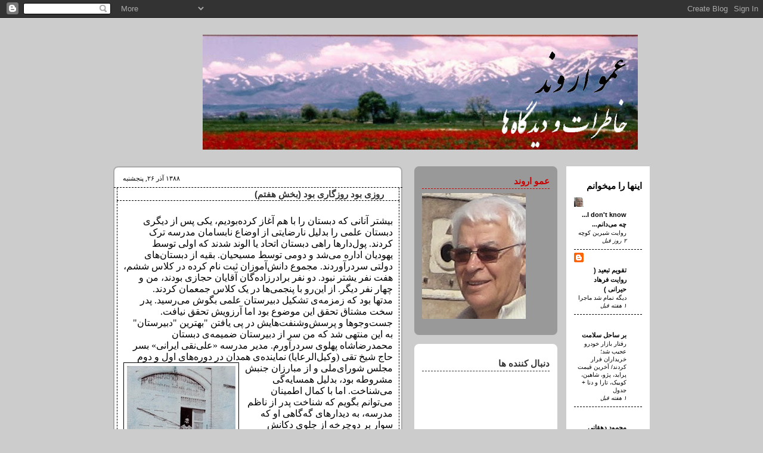

--- FILE ---
content_type: text/html; charset=UTF-8
request_url: https://amoo-arvand.blogspot.com/2009/12/blog-post_17.html
body_size: 23211
content:
<!DOCTYPE html>
<html dir='rtl' xmlns='http://www.w3.org/1999/xhtml' xmlns:b='http://www.google.com/2005/gml/b' xmlns:data='http://www.google.com/2005/gml/data' xmlns:expr='http://www.google.com/2005/gml/expr'>
<head>
<link href='https://www.blogger.com/static/v1/widgets/649424882-widget_css_bundle_rtl.css' rel='stylesheet' type='text/css'/>
<meta content='text/html; charset=UTF-8' http-equiv='Content-Type'/>
<meta content='blogger' name='generator'/>
<link href='https://amoo-arvand.blogspot.com/favicon.ico' rel='icon' type='image/x-icon'/>
<link href='http://amoo-arvand.blogspot.com/2009/12/blog-post_17.html' rel='canonical'/>
<link rel="alternate" type="application/atom+xml" title="عمو اروند - Atom" href="https://amoo-arvand.blogspot.com/feeds/posts/default" />
<link rel="alternate" type="application/rss+xml" title="عمو اروند - RSS" href="https://amoo-arvand.blogspot.com/feeds/posts/default?alt=rss" />
<link rel="service.post" type="application/atom+xml" title="عمو اروند - Atom" href="https://www.blogger.com/feeds/35683548/posts/default" />

<link rel="alternate" type="application/atom+xml" title="عمو اروند - Atom" href="https://amoo-arvand.blogspot.com/feeds/3667088857429372145/comments/default" />
<!--Can't find substitution for tag [blog.ieCssRetrofitLinks]-->
<link href='https://blogger.googleusercontent.com/img/b/R29vZ2xl/AVvXsEgOaF52bSD_sqC4gWimfEUD2N1CPe-450CeJ1skh_8gE6XN5QyYBG8tMD61b0emci6rKlOP2Dlqi6sxoD-pT7HKipiLYRXS2Rc7PiJY81pmt-8Q-l1oxtG-UwueY9i8ajwos5RK/s200/aghajaan.JPG' rel='image_src'/>
<meta content='http://amoo-arvand.blogspot.com/2009/12/blog-post_17.html' property='og:url'/>
<meta content='روزی بود روزگاری بود (بخش هفتم)' property='og:title'/>
<meta content='     بیشتر آنانی که دبستان را با هم آغاز کرده‌بودیم، یکی پس از دیگری دبستان علمی را بدلیل نارضایتی از اوضاع نابسامان مدرسه ترک کردند. پول‌دا...' property='og:description'/>
<meta content='https://blogger.googleusercontent.com/img/b/R29vZ2xl/AVvXsEgOaF52bSD_sqC4gWimfEUD2N1CPe-450CeJ1skh_8gE6XN5QyYBG8tMD61b0emci6rKlOP2Dlqi6sxoD-pT7HKipiLYRXS2Rc7PiJY81pmt-8Q-l1oxtG-UwueY9i8ajwos5RK/w1200-h630-p-k-no-nu/aghajaan.JPG' property='og:image'/>
<title>روزی بود روزگاری بود (بخش هفتم)</title>
<style id='page-skin-1' type='text/css'><!--
/*
-----------------------------------------------
Blogger Template Style
Name:     Rounders 2
Designer: Douglas Bowman
URL:      www.stopdesign.com
Date:     27 Feb 2004
Updated by: Blogger Team
----------------------------------------------- */
/* Variable definitions
-----------------------------------------------
<Variable name="mainBgColor" description="Main Background Color" type="color" default="#fff">
<Variable name="mainTextColor" description="Text Color" type="color" default="#000">
<Variable name="postTitleColor" description="Post Title Color" type="color" default="#333">
<Variable name="dateHeaderColor" description="Date Header Color" type="color" default="#810">
<Variable name="borderColor" description="Post Border Color" type="color" default="#bbb">
<Variable name="mainLinkColor" description="Link Color" type="color" default="#b30">
<Variable name="mainVisitedLinkColor" description="Visited Link Color" type="color" default="#c63">
<Variable name="titleBgColor" description="Page Header Background Color" type="color" default="#710">
<Variable name="titleTextColor" description="Blog Title Color" type="color" default="#fff">
<Variable name="topSidebarHeaderColor" description="Top Sidebar Title Color" type="color" default="#fff">
<Variable name="topSidebarBgColor" description="Top Sidebar Background Color" type="color" default="#999">
<Variable name="topSidebarTextColor" description="Top Sidebar Text Color" type="color" default="#fff">
<Variable name="topSidebarLinkColor" description="Top Sidebar Link Color" type="color" default="#fff">
<Variable name="topSidebarVisitedLinkColor" description="Top Sidebar Visited Link Color" type="color" default="#ddd">
<Variable name="bodyFont" description="Text Font" type="font" default="normal normal 95% Tahoma,Verdana,Arial,Sans-serif">
<Variable name="pageTitleFont" description="Blog Title Font" type="font" default="normal bold 200% 'Times New Roman',Verdana,Arial,Sans-serif">
<Variable name="descriptionFont" description="Blog Description Font" type="font" default="normal normal 100% Tahoma,Verdana,Arial,Sans-serif">
<Variable name="headerFont" description="Sidebar Title Font" type="font" default="normal bold 130% 'Trebuchet MS',Verdana,Arial,Sans-serif">
<Variable name="postTitleFont" description="Post Title Font" type="font" default="normal bold 135% 'Trebuchet MS',Verdana,Arial,Sans-serif">
*/
body {
background:#ccc;
margin:0;
text-align:center;
line-height: 1.5em;
font:x-small Trebuchet MS, Verdana, Arial, Sans-serif;
color:#000000;
font-size/* */:/**/small;
font-size: /**/small;
}
/* Page Structure
----------------------------------------------- */
/* The images which help create rounded corners depend on the
following widths and measurements. If you want to change
these measurements, the images will also need to change.
*/
#outer-wrapper {
width: 900px;
margin: 0 auto;
text-align: left;
font: normal normal 95% Tahoma,Verdana,Arial,Sans-serif;
}
#main-wrap1 {
width: 485px;
float:left;
background: #ffffff url("//www.blogblog.com/rounders2/corners_main_bot.gif") no-repeat left bottom;
margin: 15px 0 0;
padding: 0 0 10px;
color:#000000;
font-size:97%;
line-height:1.5em;
word-wrap: break-word; /* fix for long text breaking sidebar float in IE */
overflow: hidden;     /* fix for long non-text content breaking IE sidebar float */
}
#main-wrap2 {
float: left;
width: 100%;
background:url("//www.blogblog.com/rounders2/corners_main_top.gif") no-repeat left top;
padding:10px 0 0;
}
#main {
background:url("//www.blogblog.com/rounders2/rails_main.gif") repeat-y;
padding:0;
}
#sidebar-wrap {
width:395px;
float:right;
margin: 0;
font-size:97%;
line-height:1.5em;
word-wrap: break-word; /* fix for long text breaking sidebar float in IE */
overflow: hidden;     /* fix for long non-text content breaking IE sidebar float */
}
#sidebarleft-wrap {
width:240px;
float:left;
margin: 15px 0 0;
font-size:97%;
line-height:1.5em;
word-wrap: break-word; /* fix for long text breaking sidebar float in IE */
overflow: hidden;     /* fix for long non-text content breaking IE sidebar float */
}
#sidebarright-wrap {
width:140px;
float: right;
margin:15px 0 0;
font-size:97%;
line-height:1.5em;
word-wrap: break-word; /* fix for long text breaking sidebar float in IE */
overflow: hidden;     /* fix for long non-text content breaking IE sidebar float */
}
.main .widget {
margin-top: 4px;
width: 468px;
padding: 0 13px;
}
.main .Blog {
margin: 0;
padding: 0;
width: 484px;
}
/* Links
----------------------------------------------- */
a:link {
color: #000000;
text-decoration: none;
}
a:visited {
color: #999999;
text-decoration: none;
}
a:hover {
color: #999999;
text-decoration: none;
}
a img {
border-width:0;
padding: 5px;
}
/* Blog Header
----------------------------------------------- */
#header-wrapper {
background:#cccccc url("https://lh3.googleusercontent.com/blogger_img_proxy/AEn0k_viyzMIEg9P8BH27nufriNL4aOd75nos4FSzUmeNA7kPfbX_7DlSld1py_CWKJM1W1_IFRBFuEReJWFKsfxCEYtktiPL_aNtTNR3PuQOi1CksoG7lo5wCAheGGuW5sW7O0drNRGzwWP_Imo3aUPMmtAL6Jn=s0-d") no-repeat left top;
margin: 15px 0 0 0;
padding: 8px 0 0 0;
color: #ffffff;
}
#header {
background:url("https://lh3.googleusercontent.com/blogger_img_proxy/AEn0k_utQhwkmSuHU7eQ3OJBtCBRNaPXVAoHaUpP5vOovZG1JA0DzGZkt3bYpOwClZHyUBsJA7VJVLq7cPEG83f2ZJQMQWb20ROp_RFkSw5DRL5102ZJWXELHdYNfq2gdiVFurmmabqlL3ya6bOI8DjjTVqzcow=s0-d") no-repeat left bottom;
padding:0 15px 8px;
}
#header h1 {
margin:0;
padding:10px 30px 5px;
line-height:1.2em;
font: normal bold 200% 'Times New Roman',Verdana,Arial,Sans-serif;
direction: rtl;
text-align: right;
}
#header a,
#header a:visited {
text-decoration: none;
color: #ffffff;
}
#header .description {
margin: 0;
padding: 5px 30px 10px;
line-height: 1.5em;
font: normal normal 100% Tahoma,Verdana,Arial,Sans-serif;
direction: rtl;
text-align: right;
}
/* Posts
----------------------------------------------- */
h2.date-header {
margin:0 15px;
font: normal 90% Tahoma;
line-height: 2em;
text-transform: uppercase;
color:#000000;
}
.post {
margin: .3em 0 25px;
padding: 0 5px;
border:1px dashed #000000;
border-width:1px 0;
direction: rtl;
}
.post ul {
margin: 0px 10px;
padding: 0px;
}
.post ul li {
margin: 0px;
padding: 0 2px;
list-style-type: square;
}
.post h3 {
margin: 0;
line-height: 1.5em;
background:url("https://lh3.googleusercontent.com/blogger_img_proxy/AEn0k_tK5Nsy1TJSVWxY94iUP68yw5lNEJAT0QF-_kR4If85p0qJgBQbIKL7KvUZH1GV4PWvneI0Qi6QA2X3CYv4cxMrxkTaL3sm2A5DTu8OUArRlqhuFgquLhX0Gyi3Ezr4tXsM7mLRD3LKCRwX7si3=s0-d") no-repeat 99% .45em;
display: block;
border: 1px dashed #000000;
border-width:0 1px 1px;
padding: 2px 25px 2px 5px;
color: #333333;
font: normal bold 135% 'Trebuchet MS',Verdana,Arial,Sans-serif;
text-align: right;
font-size: 11pt;
}
.post h3 a, .post h3 a:visited {
text-decoration:none;
color: #333333;
}
a.title-link:hover {
background-color: #000000;
color: #000000;
}
.post-body {
border:1px dashed #000000;
border-width: 0 1px 1px;
border-bottom-color: #ffffff;
padding: 5px 10px;
font: normal normal 95% Tahoma,Verdana,Arial,Sans-serif;
font-size: 8pt;
line-height: 1.8em;
text-align: justify;
}
html>body .post-body {
border-bottom-width:0;
}
.post p {
margin: 0;
padding: 0;
}
.post img {
margin: 0 0 5px 0;
padding: 5px;
border: 1px solid #000000;
}
.post img[align="right"] {
margin: 0 0 0 10px;
}
.post img[align="left"] {
margin: 0 10px 0 0;
}
.post img[align="center"] {
margin: 10px;
}
.post-footer {
background: #eee;
margin:0;
padding: 2px 5px 2px 1px;
border:1px dashed #000000;
border-width: 1px;
font-size: 8pt;
line-height:1.5em;
color: #666;
direction: rtl;
text-align: right;
}
.post-footer p {
margin: 0;
}
.uncustomized-post-template .post-footer {
text-align: right;
}
.uncustomized-post-template .post-author,
.uncustomized-post-template .post-timestamp {
display: block;
margin-right: 4px;
direction: ltr;
}
.post-footer a {
color: #000000;
}
.post-footer a:hover {
color: #999999;
}
a.comment-link {
/* IE5.0/Win doesn't apply padding to inline elements,
so we hide these two declarations from it */
background/* */:/**/url("https://lh3.googleusercontent.com/blogger_img_proxy/AEn0k_tFzQG6g5h7jcVCwNHTWsYytOFb3WStNtL2SxzZvYoYoH98UXGBsnzze9dgKkN3wGlD90Yo8LtRMR_fJHct311HVWSMeZwK6Eo6-ecg6OakwIT0oiupZKdmHbolOYu4qOj6JeG_8uBp1B7og0fJltE=s0-d") no-repeat 100% 45%;
padding-right: 14px;
}
html>body a.comment-link {
/* Respecified, for IE5/Mac's benefit */
background:url("https://lh3.googleusercontent.com/blogger_img_proxy/AEn0k_tFzQG6g5h7jcVCwNHTWsYytOFb3WStNtL2SxzZvYoYoH98UXGBsnzze9dgKkN3wGlD90Yo8LtRMR_fJHct311HVWSMeZwK6Eo6-ecg6OakwIT0oiupZKdmHbolOYu4qOj6JeG_8uBp1B7og0fJltE=s0-d") no-repeat 100% 45%;
padding-right: 14px;
}
blockquote {
margin: .75em 2em;
border: 1px solid #000000;
border-width: 1px 1px 0 0;
padding: 5px 15px;
color: #000000;
font: 8pt;
background-color: #f0f0f0;
}
.post blockquote p {
margin:.5em 0;
}
code  {
display: block; /* fixes a strange ie margin bug */
font: normal 9pt Courier New;
overflow: auto;
background: #f0f0f0 url(https://lh3.googleusercontent.com/blogger_img_proxy/AEn0k_u7EB6Hip8plCvn-B-2l-LeHUytrGP6V2zvkVLW67jK4TFVlYHODqTHQvzUo0p9sKYFUQ3grbILtgsJ0e9LE6LSKOpTe0lQWdy5EIxvr3GoQKcQ-MVQWJncCvMJB2SMvfko8pBRe7gymOE=s0-d) left top repeat-y;
border: 1px solid #ccc;
padding: 5px 5px 5px 20px;
line-height: 1.2em;
margin: 5px 0 0 15px;
direction: ltr;
text-align: left;
}
#blog-pager-newer-link {
float: left;
margin-left: 13px;
}
#blog-pager-older-link {
float: right;
margin-right: 13px;
}
#blog-pager {
text-align: center;
}
.feed-links {
clear: both;
line-height: 2.5em;
margin-left: 13px;
}
/* Comments
----------------------------------------------- */
#comments {
margin: -25px 0 0 0;
border: 1px dashed #000000;
border-width: 0 1px 1px;
padding:5px 0;
direction: rtl;
text-align: right;
}
.comment-form {
margin-right: 20px;
}
.comment-form h3 {
font: bold 130% Helvetiga, Arial, Verdana;
}
#comments h4 {
text-align: right;
margin: 0 0 10px;
padding: 0 10px 2px 14px;
border-bottom: 1px dashed #bbbbbb;
font: bold 130% Helvetiga, Verdana, Arial;
line-height: 1.4em;
color: #333333;
}
#comments-block {
margin: 0 5px;
line-height: 1.5em;
font: normal 8pt Tahoma;
}
.comment-author {
margin: 0 .25em 0 0;
padding: 0 60px 0 50px;
direction: rtl;
text-align: right;
}
.comment-body-author {
direction: rtl;
margin: 3px auto 0;
padding: 0 0 10px 0;
line-height: 1.6em;
background: url(https://lh3.googleusercontent.com/blogger_img_proxy/AEn0k_sIhswacBMOtxkmBR4IS4rq69MJeDzfz3i6dFnv-72Nw-ygs_bVqwDdw8UNtYpZ_9zsxu3O-84HGz12pGojluaTQEQ3oYS6DRZsZ2wjC8Il4XbVYQ1rUyfX3WDay9bA4UuXIeD9TKkDAqG3tSmOUU4HmF9V3h_UK38=s0-d) no-repeat 0% 100%;
width: 430px;
}
.comment-body-author p {
background: #cfe1ad url(https://lh3.googleusercontent.com/blogger_img_proxy/AEn0k_vFk_M_RMdWAcLxM_Z9RsZcp1LHFtvNxz5xj-f5P2__4XflsDHrp-HgQFAcUdIu2SZPVF40n5fAdjPkpFR0u2aJT3_T2mb_tfmt9qz7choiy3FB9aMuCtc98O7knpo-_cBFBwq8KRwBCCuVG1p-sBri9wUXUgE=s0-d) no-repeat 0% 0%;
padding: 15px 9px 5px 9px;
margin: 0 0 0 0;
color: #333;
text-align: justify;
}
.comment-body {
direction: rtl;
margin: 3px auto 0 auto;
padding: 0 0 10px 0;
line-height: 1.5em;
background: url(https://lh3.googleusercontent.com/blogger_img_proxy/AEn0k_uJu1EVV2Y_mzGL1TvQPw7y3VLkiYjrlcAM_NQoXtVJH8rqvv3xHxigpKEKoFZA1wyToexrLyIKMnYciebWbRb7jDli56X_zBu55UDY5taoC3Ts9YnvVBX1Pz8CIy82jZX_q9vmtQb2eVHq8T9kV_LrrFvMETgZAg=s0-d) no-repeat 0% 100%;
width: 430px;
}
.comment-body p {
background: #b7e0ff url(https://lh3.googleusercontent.com/blogger_img_proxy/AEn0k_s-Zz64zicxbFnkXjDVU7a5JJLFBRNSzeoo8dQPRIWdZKFIUs9qwMPHQicUdTkAlDfZ1KyzREj-iDsRblUs_0zEb4P4IbGUGsh643RxVf1wm9J1-mFYXJtFpAVEIQCQRAB-FbfWHyPx2qox1ZhdTRAgXzwx=s0-d) no-repeat 0% 0%;
padding: 15px 9px 5px 9px;
margin: .1em 0 0 0;
color: #000;
text-align: justify;
}
.comment-footer {
margin:0 1em .5em;
padding:0 0 .75em 20px;
}
.comment-footer a:link {
color: #000000;
}
.deleted-comment {
font-style:italic;
color:gray;
}
/* Profile
----------------------------------------------- */
.profile-img {
display: block;
margin: 5px auto;
width: 90px;
height: 90px;
max-width: 100px !important;
min-width: 75px !important;
min-height: 75px !important;
border: 0px solid #ffffff;
}
dt.profile-data {
text-align: right;
font: bold 12pt Verdana, Arial;
margin: 2px;
}
.profile-datablock {
margin:0 5px .5em;
padding-top:8px;
}
.profile-link {
background:url("//www.blogblog.com/rounders2/icon_profile.gif") no-repeat 100% 2px;
padding-right: 15px;
font-weight: bold;
direction: rtl;
text-align: right !important;
float: right;
font: bold 1.4em Arial, Verdana;
}
dd.profile-textblock {
direction: rtl;
text-align: justify;
line-height: 1.6em !important;
font: normal 1em Tahoma;
clear: both;
margin: 0;
}
.sidebar .clear, .main .widget .clear {
clear: both;
}
#sidebartop-wrap {
background: #999999 url("//www.blogblog.com/rounders2/corners_prof_bot.gif") no-repeat left bottom;
margin: 0px 0px 15px;
padding: 0px 0px 10px;
color: #ffffff;
}
#sidebartop-wrap2 {
background:url("//www.blogblog.com/rounders2/corners_prof_top.gif") no-repeat left top;
padding: 10px 0 0;
margin:0;
border-width:0;
}
#sidebartop h2 {
text-align: right;
line-height:1.5em;
color: #cc0000;
border-bottom: 1px dashed #cc0000;
margin-bottom: 0.5em;
font: normal bold 130% 'Trebuchet MS',Verdana,Arial,Sans-serif;
}
#sidebartop a {
color: #ffffff;
}
#sidebartop a:hover {
color: #dddddd;
}
#sidebartop a:visited {
color: #dddddd;
}
/* Sidebar Boxes
----------------------------------------------- */
.sidebar .widget {
margin:.5em 13px 1.25em;
padding:0 0px;
}
.widget-content {
margin-top: 0.5em;
font: normal normal 95% Tahoma,Verdana,Arial,Sans-serif;
font-size: 8pt;
}
#sidebarbottom-wrap1 {
background:#ffffff url("//www.blogblog.com/rounders2/corners_side_top.gif") no-repeat left top;
margin:0 0 15px;
padding:10px 0 0;
color: #000000;
}
#sidebarbottom-wrap2 {
background:url("//www.blogblog.com/rounders2/corners_side_bot.gif") no-repeat left bottom;
padding:8px 0px 8px;
}
#sidebarright-wrap1 {
background:#ffffff url("https://lh3.googleusercontent.com/blogger_img_proxy/AEn0k_te21uKhzvwqMHawXY_UkCkR7tlYl6h8SIZ6H8iP8VRtgfRH0ZDLsrve2AmiFpddnrbpX2XIsLCcUmV3lksOXdGdGzi3t-fH1yl4bBESvyaFHTq1oteTT96jLSl27m-TPyvARXytPHENh3dSxlps-6W1mP3Gg=s0-d") no-repeat left top;
margin:0 0 15px;
padding:10px 0 0;
color: #000000;
}
#sidebarright-wrap2 {
background:url("https://lh3.googleusercontent.com/blogger_img_proxy/AEn0k_uL9ipuhJKFdCjrXy2RP2DBiKeZPk0I49dZb3QSKQyaKsUxHAeQIK83cXiKhCMU4voD5wthXmde_FSiD6-S95uigxj3RUELk0oUhPJjQa9jKApk7_eoZqVs4M8UuhAhyBAT3wjB3PRYG1Tuw2nMzQFfgIaBFw=s0-d") no-repeat left bottom;
padding:8px 0px 8px;
}
.sidebar h2 {
margin:0;
padding:0 0 .2em;
line-height:1.5em;
font:normal bold 130% 'Trebuchet MS',Verdana,Arial,Sans-serif;
}
.sidebar ul {
text-align: right;
list-style: none;
margin: 0 0 1.25em;
padding: 0px;
}
.sidebar ul li {
background:url("https://lh3.googleusercontent.com/blogger_img_proxy/AEn0k_vJ2acRKKew5Xc56utfhTrDyWWcNE9lT1hFIFtKaekx6vkE6UqFuZGAdnD5kNZgiqKT7juPR0Iih81IHmlACrBuXM2aZa5b-LMf4_SJGOU6VQItLru6_NGDg93t_LQx1p4Fh-ZXO2cfa90mZFRbM7U=s0-d") no-repeat 100% .4em;
margin:0;
padding: 0 16px 3px 0;
margin-bottom: 3px;
border-bottom: 1px dashed #000000;
line-height: 1.4em;
}
.sidebar p {
margin:0 0 .6em;
}
#sidebar h2 {
color: #333333;
border-bottom: 1px dashed #333333;
}
#sidebartop h2, .sidebar h2, #sidebar h2, #sidebarbottom h2, #sidebarright h2 {
text-align: right;
}
/* Footer
----------------------------------------------- */
#footer-wrap1 {
clear:both;
margin:0;
padding:15px 0 0;
}
#footer-wrap2 {
background:#cccccc url("https://lh3.googleusercontent.com/blogger_img_proxy/AEn0k_viyzMIEg9P8BH27nufriNL4aOd75nos4FSzUmeNA7kPfbX_7DlSld1py_CWKJM1W1_IFRBFuEReJWFKsfxCEYtktiPL_aNtTNR3PuQOi1CksoG7lo5wCAheGGuW5sW7O0drNRGzwWP_Imo3aUPMmtAL6Jn=s0-d") no-repeat left top;
padding:8px 0 0;
color:#ffffff;
}
#footer {
background:url("https://lh3.googleusercontent.com/blogger_img_proxy/AEn0k_utQhwkmSuHU7eQ3OJBtCBRNaPXVAoHaUpP5vOovZG1JA0DzGZkt3bYpOwClZHyUBsJA7VJVLq7cPEG83f2ZJQMQWb20ROp_RFkSw5DRL5102ZJWXELHdYNfq2gdiVFurmmabqlL3ya6bOI8DjjTVqzcow=s0-d") no-repeat left bottom;
padding:8px 15px 8px;
}
#footer hr {display:none;}
#footer p {margin:0;}
#footer a {color:#ffffff;}
/** Page structure tweaks for layout editor wireframe */
body#layout #main-wrap1,
body#layout #sidebar-wrap,
body#layout #header-wrapper {
margin-top: 0;
}
body#layout #header, body#layout #header-wrapper,
body#layout #outer-wrapper {
margin-left:0,
margin-right: 0;
padding: 0;
}
body#layout #outer-wrapper {
width: 730px;
}
body#layout #footer-wrap1 {
padding-top: 0;
}
.blogrollmain {
direction: rtl;
text-align: right;
margin: 2px 0;
padding: 2px 0;
font: normal 8pt Tahoma;
line-height: 1.5em !important;
}
#Feed1_feedItemListDisplay,
#Feed2_feedItemListDisplay,
#Feed3_feedItemListDisplay,
#Feed4_feedItemListDisplay,
#Feed5_feedItemListDisplay,
#Feed6_feedItemListDisplay,
#Feed7_feedItemListDisplay,
#Feed8_feedItemListDisplay,
#Feed9_feedItemListDisplay {
direction: rtl;
text-align: right;
font: normal 8pt Tahoma !important;
line-height: 1.5em !important;
width: auto;
}
.post-footer .post-icons {
direction: ltr;
margin: 0;
}
.post-footer .post-icons img {
padding: 0px;
margin: 0px;
border: 0px;
}
#Label1 .widget-content ul {
direction: rtl !important;
text-align: right !important;
font: normal 1em Tahoma !important;
}
#Label1 .widget-content li {
background: none !important;
padding: 0;
border-bottom: 0px;
margin: 0px;
}
#Label1 .widget-content li img {
padding: 0px;
margin: 0px;
}
.comment-delete-trash {
float: left;
}
.post-footer .post-footer-line-3 img {
padding: 0px;
margin: 5px 0 0;
border: 0px;
}
#readerpublishermodule a:link {
color: #000000 !important;
}
#readerpublishermodule a:hover {
color:#333333 !important;
}
#readerpublishermodule a:visited {
color: #000000 !important;
}

--></style>
<link href="//www.blogger-fa.com/files/general-css/adjust-blogger-blog-list-rtl.css" rel="stylesheet" type="text/css">
<link href="//www.blogger-fa.com/files/general-css/adjust-google-eader-in-blogger-blog.css" rel="stylesheet" type="text/css">
<script src="//www.mozillafirefox.ir/js/persianDate.js" type="text/javascript"></script>
<link href='https://www.blogger.com/dyn-css/authorization.css?targetBlogID=35683548&amp;zx=d81d4314-5c17-429b-8978-17af6fda36b9' media='none' onload='if(media!=&#39;all&#39;)media=&#39;all&#39;' rel='stylesheet'/><noscript><link href='https://www.blogger.com/dyn-css/authorization.css?targetBlogID=35683548&amp;zx=d81d4314-5c17-429b-8978-17af6fda36b9' rel='stylesheet'/></noscript>
<meta name='google-adsense-platform-account' content='ca-host-pub-1556223355139109'/>
<meta name='google-adsense-platform-domain' content='blogspot.com'/>

</head>
<body>
<div class='navbar section' id='navbar'><div class='widget Navbar' data-version='1' id='Navbar1'><script type="text/javascript">
    function setAttributeOnload(object, attribute, val) {
      if(window.addEventListener) {
        window.addEventListener('load',
          function(){ object[attribute] = val; }, false);
      } else {
        window.attachEvent('onload', function(){ object[attribute] = val; });
      }
    }
  </script>
<div id="navbar-iframe-container"></div>
<script type="text/javascript" src="https://apis.google.com/js/platform.js"></script>
<script type="text/javascript">
      gapi.load("gapi.iframes:gapi.iframes.style.bubble", function() {
        if (gapi.iframes && gapi.iframes.getContext) {
          gapi.iframes.getContext().openChild({
              url: 'https://www.blogger.com/navbar/35683548?po\x3d3667088857429372145\x26origin\x3dhttps://amoo-arvand.blogspot.com',
              where: document.getElementById("navbar-iframe-container"),
              id: "navbar-iframe"
          });
        }
      });
    </script><script type="text/javascript">
(function() {
var script = document.createElement('script');
script.type = 'text/javascript';
script.src = '//pagead2.googlesyndication.com/pagead/js/google_top_exp.js';
var head = document.getElementsByTagName('head')[0];
if (head) {
head.appendChild(script);
}})();
</script>
</div></div>
<div id='outer-wrapper'>
<div id='header-wrapper'>
<div class='header section' id='header'><div class='widget Header' data-version='1' id='Header1'>
<div id='header-inner'>
<a href='https://amoo-arvand.blogspot.com/' style='display: block'>
<img alt='عمو اروند' height='193px; ' id='Header1_headerimg' src='https://blogger.googleusercontent.com/img/b/R29vZ2xl/AVvXsEjV4AE8cBMv8IE7ST6ksk8Rh-xxfTjBS5flJj4UarYx4ItMUHYgdb2PqgXyn_2HN3ef3rNTdSrbvryJjgSPJbsOfnq00CK_1eRwnzZpRyn-yiB8mQ4lkmi0me9qK2AzMTFMLWfs/s730/amooarvand.jpg' style='display: block' width='730px; '/>
</a>
</div>
</div></div>
</div>
<div id='crosscol-wrapper' style='text-align:center'>
<div class='crosscol no-items section' id='crosscol'></div>
</div>
<div id='main-wrap1'>
<div id='main-wrap2'>
<div class='main section' id='main'><div class='widget Blog' data-version='1' id='Blog1'>
<div class='blog-posts'>
<h2 class='date-header'>۱۳۸۸ آذر ۲۶, پنجشنبه</h2>
<div class='post'>
<a name='3667088857429372145'></a>
<h3 class='post-title'>
<a href='https://amoo-arvand.blogspot.com/2009/12/blog-post_17.html'>روزی بود روزگاری بود (بخش هفتم)</a>
</h3>
<div class='post-header-line-1'></div>
<div class='post-body'>
<div dir="rtl" style="text-align: right;" trbidi="on"><div dir="rtl" style="text-align: right;"><meta content="text/html; charset=utf-8" equiv="Content-Type"></meta><meta content="Word.Document" name="ProgId"></meta><meta content="Microsoft Word 10" name="Generator"></meta><meta content="Microsoft Word 10" name="Originator"></meta><link href="file:///C:%5CDOCUME%7E1%5CGAREN%7E1%5CLOKALA%7E1%5CTemp%5Cmsohtml1%5C01%5Cclip_filelist.xml" rel="File-List"></link><style>
 <!--  /* Font Definitions */  @font-face 	{font-family:SimSun; 	panose-1:2 1 6 0 3 1 1 1 1 1; 	mso-font-alt:宋体; 	mso-font-charset:134; 	mso-generic-font-family:auto; 	mso-font-pitch:variable; 	mso-font-signature:3 135135232 16 0 262145 0;} @font-face 	{font-family:Tahoma; 	panose-1:2 11 6 4 3 5 4 4 2 4; 	mso-font-charset:0; 	mso-generic-font-family:swiss; 	mso-font-pitch:variable; 	mso-font-signature:1627421319 -2147483648 8 0 66047 0;} @font-face 	{font-family:"\@SimSun"; 	panose-1:2 1 6 0 3 1 1 1 1 1; 	mso-font-charset:134; 	mso-generic-font-family:auto; 	mso-font-pitch:variable; 	mso-font-signature:3 135135232 16 0 262145 0;}  /* Style Definitions */  p.MsoNormal, li.MsoNormal, div.MsoNormal 	{mso-style-parent:""; 	margin:0cm; 	margin-bottom:.0001pt; 	text-align:right; 	mso-pagination:widow-orphan; 	direction:rtl; 	unicode-bidi:embed; 	font-size:12.0pt; 	font-family:"Times New Roman"; 	mso-fareast-font-family:SimSun; 	mso-ansi-language:EN-US; 	mso-bidi-language:FA;} @page Section1 	{size:612.0pt 792.0pt; 	margin:70.85pt 70.85pt 70.85pt 70.85pt; 	mso-header-margin:36.0pt; 	mso-footer-margin:36.0pt; 	mso-paper-source:0;} div.Section1 	{page:Section1;} --> 
</style>    <br />
<div class="MsoNormal" dir="RTL"><span lang="FA" style="font-family: Tahoma;">بیشتر آنانی که دبستان را با هم آغاز کرده&#8204;بودیم&#1548; یکی پس از دیگری دبستان علمی را بدلیل نارضایتی از اوضاع نابسامان مدرسه ترک کردند. پول&#8204;دارها راهی دبستان اتحاد یا الوند شدند که اولی توسط یهودیان اداره می&#8204;شد و دومی توسط مسیحیان. بقیه از دبستان&#8204;های دولتی سردرآوردند. مجموع دانش&#8204;آموزان ثبت نام کرده در کلاس ششم&#1548; هفت نفر یشتر نبود. دو نفر برادرزاده&#8204;گان آقایان حجازی بودند&#1548; من و چهار نفر دیگر. از این&#8204;رو با پنجمی&#8204;ها در یک کلاس جمعمان کردند. <o:p></o:p></span></div><div class="MsoNormal" dir="RTL"><span lang="FA" style="font-family: Tahoma;">مدتها بود که زمزمه&#8204;ی تشکیل دبیرستان علمی بگوش می&#8204;رسید. پدر سخت مشتاق تحقق این موضوع بود اما آرزویش تحقق نیافت. جست&#8204;وجوها و پرسش&#8204;وشنفت&#8204;هایش در پی یافتن "بهترین "دبیرستان" به این منتهی شد که من سر از دبیرستان ضمیمه&#8204;ی دبستان محمدرضاشاه پهلوی سردرآورم. مدیر مدرسه &#171;علی&#8204;نقی ایرانی&#187; بسر حاج شیخ تقی (وکیل&#8204;الرعایا) نماینده&#8204;ی همدان در دوره&#8204;ها&#8204;ی اول</span><a href="https://blogger.googleusercontent.com/img/b/R29vZ2xl/AVvXsEgOaF52bSD_sqC4gWimfEUD2N1CPe-450CeJ1skh_8gE6XN5QyYBG8tMD61b0emci6rKlOP2Dlqi6sxoD-pT7HKipiLYRXS2Rc7PiJY81pmt-8Q-l1oxtG-UwueY9i8ajwos5RK/s1600-h/aghajaan.JPG" onblur="try {parent.deselectBloggerImageGracefully();} catch(e) {}"><img alt="" border="0" id="BLOGGER_PHOTO_ID_5416179735082446290" src="https://blogger.googleusercontent.com/img/b/R29vZ2xl/AVvXsEgOaF52bSD_sqC4gWimfEUD2N1CPe-450CeJ1skh_8gE6XN5QyYBG8tMD61b0emci6rKlOP2Dlqi6sxoD-pT7HKipiLYRXS2Rc7PiJY81pmt-8Q-l1oxtG-UwueY9i8ajwos5RK/s200/aghajaan.JPG" style="cursor: pointer; float: left; height: 200px; margin: 0pt 10px 10px 0pt; width: 182px;" /></a><span lang="FA" style="font-family: Tahoma;"> و دوم مجلس شورای&#8204;ملی و از مبارزان جنبش مشروطه بود&#1548; بدلیل همسایه&#8204;گی می&#8204;شناخت. اما با کمال اطمینان می&#8204;توانم بگویم که شناخت پدر از ناظم مدرسه&#1548; به دید</span><span lang="FA" style="font-family: Tahoma;">ارهای گه&#8204;گاهی او که سوار بر دوچرخه&#8204; از جلوی دکانش می&#8204;گذشت&#1548; ختم می&#8204;شد. البته توصیه و سفارش مرحوم احمد کلافچی دبیر فیزیک&#8204;ـ&#8204;شیمی دبیرستان&#8204;های همدان که از بستگان ما بود و مورد احترام  پدر&#1548; بی&#8204;تاثیر نبود. اما اشتهار پرورش به ناظمی سختگیر و چوب بدست&#1548; بگمانم بیشترین تاثیر را در این تصمیم&#8204;گیری او داشت. <o:p></o:p></span></div><div class="MsoNormal" dir="RTL"><span lang="FA" style="font-family: Tahoma;">دبیرستان ضمیمه عمر درازی نکرد. اما در همین مدت کوتاه بواقع برای هیچ&#1548; مانند دویدن در زنگ تفریح&#1548; چندباری مورد نوازش&#8204;های آقای ناظم قرار گرفتم.<o:p></o:p></span></div><div class="MsoNormal" dir="RTL"><span lang="FA" style="font-family: Tahoma;"> یک یا دو ماهی بعد اداره&#8204;ی فرهنگ همدان &#171;آموزش&#8204;وپرورش کنونی&#187; تصمیم به ایجاد دبیرستانی تازه گرفت. قرار بود دانشسرای پسران که در آن&#8204;روزها شبانه&#8204;روزی بود&#1548; روزانه شود و در عوض کمک هزینه&#8204;&#8204;ای نقدی به دانش&#8204;آموزان پرداخت گردد. نیمی از اتاق&#8204;های موجود در ساختمان دانشسرا را&#1548; اختصاص به دبیرستان نوبنیادی دادند </span><span lang="FA" style="font-family: Tahoma;">که بعدها &#171;دبیرستان ضمیمه&#8204;ی دانشسرا&#187; نامیده شد. ما و عده&#8204;ی از دانش&#8204;آموزان دبیرستان پهلوی (شاید هم تعدادی هم از دبیرستان ابن&#8204;سینا&#1548; یادم نیست) که جایی برای آنان در آن دبیرستان یا دبیرستان&#8204;ها نبود&#1548; به این دبیرستان نوبنیاد منتقل شدیم. <o:p></o:p></span></div><div class="MsoNormal" dir="RTL"><span lang="FA" style="font-family: Tahoma;">دبیرستان پهلوی و ابن&#8204;سینا به قول معروف "کلک مرغابی" را زدند. بیشتر دانش&#8204;آموزان "ناراحت" خودشان را روانه&#8204;ی این دبیرستان تازه تاسیس کردند تا از شر دردسرهای آنان رهایی یابند.<o:p></o:p></span></div><div class="MsoNormal" dir="RTL"><span lang="FA" style="font-family: Tahoma;">دوران شورش و اعتراض بود. شعار "یا مرگ یا مصدق" در همه جا بگوش می&#8204;رسید. احزاب گوناگون در گوشه و کنار شهر تظاهراتی بر پا می&#8204;کردند. هرروزه همکلاسی&#8204;ها خبرهای تازه می&#8204;آوردند. تعدادی از همکلاسی&#8204;های جدید&#1548; همان "ناراحت&#8204;ها" که بدلیل درجا زدن&#8204;هایشان در یک کلاس&#1548; سن و سالی بیشتر از ما داشتند&#1548; از جوانان هواخواه حزب توده بودند. اینان افراد شر و شوری بودند. از هر فرصتی برای بهم زدن کلاس درس استفاده می&#8204;کردند. ما کوچکترها هم که بیشتر دنبال هیجان بودیم&#1548; بدنبال آنها &#8204;کشانیده می&#8204;شدیم. بحث&#8204;های داغ سیاسی بزرگترها در کریدور با دانش&#8204;آموزان دانشسرا و بیرون ساختمان&#1548; بسیار خوشآیند و جذاب بود. تعدادی از دبیران هوادار حزب بودند. صحبت&#8204;های آنان برای ما جاذبه&#8204;ی خاصی داشت بویژه که رفتارشان با دانش&#8204;آموزان بیشتر از دیگر دبیران دوستانه بود. بچه پول&#8204;دارها از شاه طرفداری می&#8204;کردند و عده&#8204;ای هم مصدقی بودند.<o:p></o:p></span></div><div class="MsoNormal" dir="RTL"><span lang="FA" style="font-family: Tahoma;">همین سردم&#8204;داران&#1548; هر دبیری را که با ساز آنان نمی&#8204;رقصید متهم به عملی ناشایست می&#8204;کردند. <o:p></o:p></span></div><div class="MsoNormal" dir="RTL"><span lang="FA" style="font-family: Tahoma;">به روایت آنان&#1548; یکی بچه باز بود و دیگری سودجو و کلک باز. بچه&#8204;ها را تجدید می&#8204;کرد تا مشتری برای کلاس&#8204;های تابستانی خویش فراهم کند. سومی بی&#8204;&#8204;عرضه بود و زنش با این یا آن رابطه داشت. <o:p></o:p></span></div><div class="MsoNormal" dir="RTL"><span lang="FA" style="font-family: Tahoma;">کار را بجایی رساندند که با نوشتن نامه&#8204;ای به مقامات&#1548; دبیر ریاضی&#8204;مان را متهم به بچه&#8204;بازی کردند.<o:p></o:p></span></div><div class="MsoNormal" dir="RTL"><span lang="FA" style="font-family: Tahoma;">زیر چهار پایه&#8204;ی میز دیگری که معلم محترم و مهربان&#1548; ترقه گذاشتند.انفجار ترقه&#8204;ها یکی پس از دیگری&#1548; رنگ از روی او روبود و دچار گیجی&#8204;اش کرد. مرتکبان از پنجره&#8204;&#8204;ای پائین پریده و در رفتند.<o:p></o:p></span></div><div class="MsoNormal" dir="RTL"><span lang="FA" style="font-family: Tahoma;">یکروز بخاطر تمام شدن نفت بخاری&#1548; سروصدایی راه انداختند که مگو و مپرس!<o:p></o:p></span></div><div class="MsoNormal" dir="RTL"><span lang="FA" style="font-family: Tahoma;">به پیشنهاد آنان کلاس درس را تعطیل کردیم و با شعار "یا مرگ یا بخاری" بسوی دفتر رئیس دبیرستان راه افتادیم. صدای هفتاد نفری دانش&#8204;آموزان کلاس ما&#1548; در کریدور دانشسرا پیچید و دبیران و دانش&#8204;آموزان دیگر کلاس&#8204;ها بتماشای ما آمدند. رئیس دانشسرا بیرون آمد و ما را تشویق به بازگشت به کلاس درس کرد و با لحنی مهربان و شوخی&#8204;آمیز گفت:<o:p></o:p></span></div><div class="MsoNormal" dir="RTL"><span lang="FA" style="font-family: Tahoma;">هیچ آدم عاقلی برای سردی کلاس خودش را نمی&#8204;کشد. البته نفت بخاری هم اضافه شد.<o:p></o:p></span></div><div class="MsoNormal" dir="RTL"><span lang="FA" style="font-family: Tahoma;">آرزوی پدر برای یافتن بهترین دبیرستان بر باد رفت و من از محیط بسته&#8204;ی دبستان علمی به محیطی بی&#8204;در و پیکر راه یافتم. ولی در عوض با ایده&#8204;ئولوژی&#8204;ها گوناگون آشنا و آشناتر شدم. سال بعد که سال کودتا هم بود&#1548; در دبیرستان پهلوی ثبت نام کردم.<o:p></o:p></span></div></div></div><br/>
<span class='star-ratings'>
</span>
<div style='clear: both;'></div>
</div>
<div class='post-footer'>
<p class='post-footer-line post-footer-line-1'>
<span class='post-author'>
ارسال شده توسط
عمو اروند
</span>
<span class='post-timestamp'>
</span>
<span class='post-comment-link'>
</span>
<span class='post-backlinks post-comment-link'>
</span>
<span class='post-icons'>
<span class='item-action'>
<a href='https://www.blogger.com/email-post/35683548/3667088857429372145' title='پیام ایمیل'>
<img alt="" class="icon-action" src="https://lh3.googleusercontent.com/blogger_img_proxy/AEn0k_swvuM0o9aZy93sdcWRqbJnGCEdv3v9ef8v_-q5dwHkcroqOR9l-Xf5OqSwahwsWumrY9VaOG2WQOLv2dF_Qq6-csozUkY=s0-d">
</a>
</span>
<span class='item-control blog-admin pid-292330401'>
<a href='https://www.blogger.com/post-edit.g?blogID=35683548&postID=3667088857429372145&from=pencil' title='ویرایش پیام'>
<span class='quick-edit-icon'>&#160;</span>
</a>
</span>
<span class='item-control blog-admin pid-292330401'>
<a href='https://www.blogger.com/post-edit.g?blogID=35683548&postID=3667088857429372145&from=pencil' title='ویرایش پیام'>
<img alt="" class="icon-action" src="//www.blogger.com/img/icon18_edit_allbkg.gif">
</a>
</span>
</span>
</p>
<p class='post-footer-line post-footer-line-2'>
<span class='post-labels'>
تگها و برچسبها:
<a href='https://amoo-arvand.blogspot.com/search/label/%DB%8C%D8%A7%D8%AF%D9%85%D8%A7%D9%86%D8%AF%D9%87%E2%80%8C%D9%87%D8%A7%DB%8C%20%D8%AF%D9%88%D8%B1%D8%A7%D9%86%20%D8%AA%D8%AD%D8%B5%DB%8C%D9%84' rel='tag'>یادمانده&#8204;های دوران تحصیل</a>
</span>
</p>
<p class='post-footer-line post-footer-line-3'>
ارسال به: 
<a href='https://balatarin.com/links/submit?phase=2&url=https://amoo-arvand.blogspot.com/2009/12/blog-post_17.html&title=روزی بود روزگاری بود (بخش هفتم)' target='_blank'><img alt="Balatarin" height="16" src="https://lh3.googleusercontent.com/blogger_img_proxy/AEn0k_uStjP6XTlJpfQjcHR4JCgeqsCIdu9Q6vhC6XF7GvXZkay2HCDqBhC43_2HGN1vmaZWVQA4WZ6HYJdrgcTEFlZ8ZGg7iA=s0-d" title="ارسال به بالاترين" width="16"></a>
<a href='https://www.donbaleh.com/submit.php?url=https://amoo-arvand.blogspot.com/2009/12/blog-post_17.html&subject=روزی بود روزگاری بود (بخش هفتم)' target='_blank'><img alt="Donbaleh" height="16" src="https://lh3.googleusercontent.com/blogger_img_proxy/AEn0k_v7JWG5yJDAlKQUDl3l_WxG4Z_T1z5kxliTlsnHPc_oohpnXFTNTbWzQnlEhOf-ymr6CjJ8QG_pRYtSpcZzCnJOguxnstY=s0-d" title="ارسال به دنباله" width="16"></a>
<a href='https://69.147.76.140/post?url=https://amoo-arvand.blogspot.com/2009/12/blog-post_17.html&title=روزی بود روزگاری بود (بخش هفتم)' target='_blank'><img alt="Delicious" height="16" src="https://lh3.googleusercontent.com/blogger_img_proxy/AEn0k_v6IZLANZgJONbv2EAlsrlewtldVQglDoTv_EE94So5Vi7y7u4sVqFFayQ9MQieJwMT-t5N9fRcAqijHOcKhXwSsjayTA=s0-d" title="ارسال به خوشمزه" width="16"></a>
<a href='http://www.stumbleupon.com/submit?url=https://amoo-arvand.blogspot.com/2009/12/blog-post_17.html&title=روزی بود روزگاری بود (بخش هفتم)' target='_blank'><img alt="Stumbleupon" height="16" src="https://lh3.googleusercontent.com/blogger_img_proxy/AEn0k_u6wKc6bJ7qnimY1gNMmQl8CfNT-jwvlfWnfiUsywcCu_4poYQCzKzJKm8p3Ks8h_Uajzad347rKR3UqLyMCuoQ_H8dFwQ=s0-d" title="ارسال به استامبل" width="16"></a>
<a href='http://www.furl.net/storeIt.jsp?t=روزی بود روزگاری بود (بخش هفتم)&u=https://amoo-arvand.blogspot.com/2009/12/blog-post_17.html' target='_blank'><img alt="Furl" height="16" src="https://lh3.googleusercontent.com/blogger_img_proxy/AEn0k_trwhY0F9rod_pnvGDbW33ytsJTzokBirGX_BmG06vn1Tx7pr_Q9TX8e-0xo-eEfTvVPBPNFlf9iOPc_OFpI150V2qV6PY=s0-d" title="ارسال به فرل" width="16"></a>
<a href='http://friendfeed.com/share?url=https://amoo-arvand.blogspot.com/2009/12/blog-post_17.html&title=روزی بود روزگاری بود (بخش هفتم)' target='_blank'><img alt="Friendfeed" height="16" src="https://lh3.googleusercontent.com/blogger_img_proxy/AEn0k_uSVSvASkceKr4LVBlAS4sHQmv7mqGJZDPpWSi3Rh7pvE-hJ_TCiSwAihBZhnQPI7GsxTVMnNwmslGYyGhqxu2-NN0zUQ=s0-d" title="ارسال به فرندفيد" width="16"></a>
<a href='http://twitthis.com/twit?url=https://amoo-arvand.blogspot.com/2009/12/blog-post_17.html&title=روزی بود روزگاری بود (بخش هفتم)' target='_blank'><img alt="Twitter" height="16" src="https://lh3.googleusercontent.com/blogger_img_proxy/AEn0k_tnmiVawcF3mIPWb5OC9kvIAX3AY8tmPj7Ju9YcnnwiSMpqx1DZu2eBUe1z9yUbkiLXesdwLAzGtTUJg6zBLnSnROo61A=s0-d" title="ارسال به تويتر" width="16"></a>
<a href='http://www.facebook.com/sharer.php?u=https://amoo-arvand.blogspot.com/2009/12/blog-post_17.html' onclick='return fbs_click()' target='_blank'><img alt="Facebook" height="16" src="https://lh3.googleusercontent.com/blogger_img_proxy/AEn0k_us2bNASZBUpHyxm1uPj3r_JHmaYSVPnRtNhMEGns4GJUwD41E2QJn_hs-WhKNWm5l5WpjdI5uaPYX1iykdyfrvW5ehYA=s0-d" title="ارسال به فيسبوک" width="16"></a>
<a href='javascript:var%20b=document.body;var%20GR________bookmarklet_domain="http://www.google.com";if(b&&!document.xmlVersion){void(z=document.createElement("script"));void(z.src="http://www.google.com/reader/ui/link-bookmarklet.js");void(b.appendChild(z));}else{}'><img alt="Greader" height="16" src="https://lh3.googleusercontent.com/blogger_img_proxy/AEn0k_vYDsT0xgC7oc6fj6_irN_PrM-WVrKb8GhwAYu-XCFcnkbxtCePVqWHs62ouerYxbORIJy2IVtZ0w7tNKJJ4SJd4hu1yg=s0-d" title="ارسال به گوگل ريدر" width="16"></a>
<a href='http://www.addthis.com/bookmark.php?pub=web3socialbookmark&url=https://amoo-arvand.blogspot.com/2009/12/blog-post_17.html&title=روزی بود روزگاری بود (بخش هفتم)' target='_blank'><img alt="Addthis to other" height="16" src="https://lh3.googleusercontent.com/blogger_img_proxy/AEn0k_sW8pJqPx_oSo1c38SegRszOFq7YTBpYqhM2SDGPhJXwIzQ6rbb816bIAG6WXn027cRz5ynsS_P4ni-XqMgvxoq5SFFiQ=s0-d" title="ارسال به سرويس‌هاي ديگر" width="16"></a>
<a href='https://amoo-arvand.blogspot.com/feeds/posts/default'><img alt="Subscribe to Feed" height="16" src="https://lh3.googleusercontent.com/blogger_img_proxy/AEn0k_tZnpQhYRww87sPyczY6VEMBC1f99c8UZ3m45ytOmmvoFV57M5_SnO662oBMOVY8boAtAMW4UcFDYnwtl0jYP5JyKhMLQ=s0-d" title="اشتراک در خوراک" width="16"></a>
<br/>
</p>
<p class='post-footer-line post-footer-line-3'></p>
</div>
</div>
<div class='comments' id='comments'>
<a name='comments'></a>
<h4>
4
نظرات:
        
</h4>
<dl id='comments-block'>
<dt class='comment-author' id='comment-7190603504717551309'>
<a name='comment-7190603504717551309'></a>
<a href='http://sayeha.blogsky.com' rel='nofollow'>افشان طریقت</a>

در 
<a href='#comment-7190603504717551309' title='comment permalink'>
</a>
</dt>
<dd class='comment-body'>
<p>تصویری که شما از آن زمان ارائه می دهید&#1548; نتیجه ی بلافصل آن&#1548; هنوز هم در این مرز و بوم به مدد نادانی و عدم رشد فکری در میان بسیاری&#1548; همچنان ادامه دارد.</p>
</dd>
<dt class='comment-footer'>
<span class='comment-delete-trash'>
<span class='item-control blog-admin pid-629214058'>
<a href='https://www.blogger.com/comment/delete/35683548/7190603504717551309' title='حذف نظر'>
<img src="//www.blogger.com/img/icon_delete13.gif">
</a>
</span>
</span>
</dt>
<dt class='comment-author' id='comment-7622902375063011645'>
<a name='comment-7622902375063011645'></a>
<a href='http://www.gandomz.blogfa.com' rel='nofollow'>shamim Estakhri</a>

در 
<a href='#comment-7622902375063011645' title='comment permalink'>
</a>
</dt>
<dd class='comment-body'>
<p>بازسازی خاطره ها&#1548; بازسازی مجدد زندگی است. بازسازی مجددی به مدد تجربه های جدید و نگاه تازه و رشد یافته به زندگی. اما عکس های منجمد&#1548; همانند که هستند. اگر از عمر این عکس از مغازه ی پدر&#1548; هزار سال هم بگذرد&#1548; همه چیز در آن&#1548; همان است که بود. اما آن چه در ذهن شما از آن زمان مانده&#1548; آن نیست که بوده است.</p>
</dd>
<dt class='comment-footer'>
<span class='comment-delete-trash'>
<span class='item-control blog-admin pid-629214058'>
<a href='https://www.blogger.com/comment/delete/35683548/7622902375063011645' title='حذف نظر'>
<img src="//www.blogger.com/img/icon_delete13.gif">
</a>
</span>
</span>
</dt>
<dt class='comment-author' id='comment-4393106470154433772'>
<a name='comment-4393106470154433772'></a>
<a href='https://www.blogger.com/profile/16542932079463606072' rel='nofollow'>عمو اروند</a>

در 
<a href='#comment-4393106470154433772' title='comment permalink'>
</a>
</dt>
<dd class='comment-body-author'>
<p>آنچه من از گذشته&#8204;ام به تصویر می&#8204;کشم&#1548; همانست که بوده&#8204;است اما با ذهن امروزیم به آن می&#8204;نگرم.</p>
</dd>
<dt class='comment-footer'>
<span class='comment-delete-trash'>
<span class='item-control blog-admin pid-292330401'>
<a href='https://www.blogger.com/comment/delete/35683548/4393106470154433772' title='حذف نظر'>
<img src="//www.blogger.com/img/icon_delete13.gif">
</a>
</span>
</span>
</dt>
<dt class='comment-author' id='comment-9079554389412281322'>
<a name='comment-9079554389412281322'></a>
<a href='http://darvish.info' rel='nofollow'>محمد درويش</a>

در 
<a href='#comment-9079554389412281322' title='comment permalink'>
</a>
</dt>
<dd class='comment-body'>
<p>عجيبه! انگار زياد هم در اين حوزه تغييري رخ نداده! داده&#1567;<br />درود بر عمو اروند عزيز.</p>
</dd>
<dt class='comment-footer'>
<span class='comment-delete-trash'>
<span class='item-control blog-admin pid-629214058'>
<a href='https://www.blogger.com/comment/delete/35683548/9079554389412281322' title='حذف نظر'>
<img src="//www.blogger.com/img/icon_delete13.gif">
</a>
</span>
</span>
</dt>
</dl>
<p style='direction: rtl; text-align: justify; margin: 2px 20px; line-height: 1.6em !important; font: normal 8pt Tahoma'>
<a href='https://www.blogger.com/comment/fullpage/post/35683548/3667088857429372145' onclick=''>
ارسال یک نظر
</a>
</p>
<div id='backlinks-container'>
<div id='Blog1_backlinks-container'>
</div>
</div>
</div>
</div>
<div class='blog-pager' id='blog-pager'>
<span id='blog-pager-newer-link'>
<a class='blog-pager-newer-link' href='https://amoo-arvand.blogspot.com/2009/12/blog-post_20.html' id='Blog1_blog-pager-newer-link' title='پیام جدیدتر'>پیام جدیدتر</a>
</span>
<span id='blog-pager-older-link'>
<a class='blog-pager-older-link' href='https://amoo-arvand.blogspot.com/2009/12/blog-post_09.html' id='Blog1_blog-pager-older-link' title='پیام قدیمی تر'>پیام قدیمی تر</a>
</span>
<a class='home-link' href='https://amoo-arvand.blogspot.com/'>صفحه&#1620; اصلی</a>
</div>
<div class='clear'></div>
<div class='post-feeds'>
<div class='feed-links'>
اشتراک در:
<a class='feed-link' href='https://amoo-arvand.blogspot.com/feeds/3667088857429372145/comments/default' target='_blank' type='application/atom+xml'>نظرات پیام (Atom)</a>
</div>
</div>
</div></div>
</div>
</div>
<div id='sidebar-wrap'>
<div id='sidebarleft-wrap'>
<div id='sidebartop-wrap'>
<div id='sidebartop-wrap2'>
<div class='sidebar section' id='sidebartop'><div class='widget Image' data-version='1' id='Image2'>
<h2>عمو اروند</h2>
<div class='widget-content'>
<img alt='عمو اروند' height='211' id='Image2_img' src='https://blogger.googleusercontent.com/img/b/R29vZ2xl/AVvXsEhU8vfMdt0AzOeJNostdJFoptkSv-FfKKReWmgeMKyBWu0TIqw0jpB24Ej2lG4zXxiGhf_z7q6ZwbFgzWolxAm7U6Y2i_dpFew4H53DunzU5gify_mRvSjL5XOwkTqcqj0OgBlZ/s1600/Pouyas+bilder+fr%25C3%25A5n+Paris+102.jpg' width='174'/>
<br/>
</div>
<div class='clear'></div>
</div></div>
</div>
</div>
<div id='sidebarbottom-wrap1'><div id='sidebarbottom-wrap2'>
<div class='sidebar section' id='sidebar'><div class='widget Followers' data-version='1' id='Followers1'>
<h2 class='title'>دنبال کننده ها</h2>
<div class='widget-content'>
<div id='Followers1-wrapper'>
<div style='margin-right:2px;'>
<div><script type="text/javascript" src="https://apis.google.com/js/platform.js"></script>
<div id="followers-iframe-container"></div>
<script type="text/javascript">
    window.followersIframe = null;
    function followersIframeOpen(url) {
      gapi.load("gapi.iframes", function() {
        if (gapi.iframes && gapi.iframes.getContext) {
          window.followersIframe = gapi.iframes.getContext().openChild({
            url: url,
            where: document.getElementById("followers-iframe-container"),
            messageHandlersFilter: gapi.iframes.CROSS_ORIGIN_IFRAMES_FILTER,
            messageHandlers: {
              '_ready': function(obj) {
                window.followersIframe.getIframeEl().height = obj.height;
              },
              'reset': function() {
                window.followersIframe.close();
                followersIframeOpen("https://www.blogger.com/followers/frame/35683548?colors\x3dCgt0cmFuc3BhcmVudBILdHJhbnNwYXJlbnQaByMwMDAwMDAiByMwMDAwMDAqByNmZmZmZmYyByMwMDAwMDA6ByMwMDAwMDBCByMwMDAwMDBKByMwMDAwMDBSByNGRkZGRkZaC3RyYW5zcGFyZW50\x26pageSize\x3d21\x26hl\x3dfa\x26origin\x3dhttps://amoo-arvand.blogspot.com");
              },
              'open': function(url) {
                window.followersIframe.close();
                followersIframeOpen(url);
              }
            }
          });
        }
      });
    }
    followersIframeOpen("https://www.blogger.com/followers/frame/35683548?colors\x3dCgt0cmFuc3BhcmVudBILdHJhbnNwYXJlbnQaByMwMDAwMDAiByMwMDAwMDAqByNmZmZmZmYyByMwMDAwMDA6ByMwMDAwMDBCByMwMDAwMDBKByMwMDAwMDBSByNGRkZGRkZaC3RyYW5zcGFyZW50\x26pageSize\x3d21\x26hl\x3dfa\x26origin\x3dhttps://amoo-arvand.blogspot.com");
  </script></div>
</div>
</div>
<div class='clear'></div>
</div>
</div><div class='widget HTML' data-version='1' id='HTML1'>
<h2 class='title'>Facebook Badge</h2>
<div class='widget-content'>
<!-- Facebook Badge START --><a href="http://www.facebook.com/amooarvand" target="_TOP" style="font-family: &quot;lucida grande&quot;,tahoma,verdana,arial,sans-serif; font-size: 11px; font-variant: normal; font-style: normal; font-weight: normal; color: #3B5998; text-decoration: none;" title="Mohammad Afrasiabi">Mohammad Afrasiabi</a><br /><a href="http://www.facebook.com/amooarvand" target="_TOP" title="Mohammad Afrasiabi"><img src="https://lh3.googleusercontent.com/blogger_img_proxy/AEn0k_vGQ5C0Q3f63IsuG2WwdKiwOs_HBM829wi_YofjhsLjQliNbk8qgRu8vZI3GFN-Eg4IhbDXoxqRDNtgD1E-dIjEgSz1XlM4_Tm3ce2eDGgAknY3kAJOs-bQ8E9vN-KVog=s0-d" width="120" height="72" style="border: 0px;"></a><br /><a href="http://www.facebook.com/badges/" target="_TOP" style="font-family: &quot;lucida grande&quot;,tahoma,verdana,arial,sans-serif; font-size: 11px; font-variant: normal; font-style: normal; font-weight: normal; color: #3B5998; text-decoration: none;" title="Make your own badge!">Create Your Badge</a><!-- Facebook Badge END -->
</div>
<div class='clear'></div>
</div><div class='widget HTML' data-version='1' id='HTML6'>
<h2 class='title'>پست&#8204;خانه&#8204;ی من</h2>
<div class='widget-content'>
amooarvand@gmail.com
</div>
<div class='clear'></div>
</div><div class='widget Feed' data-version='1' id='Feed1'>
<h2>آخرین یادداشت&#8204;های من</h2>
<div class='widget-content' id='Feed1_feedItemListDisplay'>
<span style='filter: alpha(25); opacity: 0.25;'>
<a href='http://feeds.feedburner.com/amooarvand'>در حال بارکردن&#8230;</a>
</span>
</div>
<div class='clear'></div>
</div><div class='widget Label' data-version='1' id='Label1'>
<h2>برچسب&#8204;ها</h2>
<div class='widget-content list-label-widget-content'>
<ul>
<li>
<a dir='rtl' href='https://amoo-arvand.blogspot.com/search/label/%D8%A7%D8%AC%D8%AA%D9%85%D8%A7%D8%B9%DB%8C'>اجتماعی</a>
<span dir='ltr'>(49)</span>
</li>
<li>
<a dir='rtl' href='https://amoo-arvand.blogspot.com/search/label/%D8%AA%D8%B1%D8%AC%D9%85%D9%87%E2%80%8C%D9%87%D8%A7'>ترجمه&#8204;ها</a>
<span dir='ltr'>(38)</span>
</li>
<li>
<a dir='rtl' href='https://amoo-arvand.blogspot.com/search/label/%D8%AA%D8%BA%DB%8C%DB%8C%D8%B1%20%D8%A8%D8%B1%D8%A7%DB%8C%20%D8%A8%D8%B1%D8%A7%D8%A8%D8%B1%DB%8C'>تغییر برای برابری</a>
<span dir='ltr'>(7)</span>
</li>
<li>
<a dir='rtl' href='https://amoo-arvand.blogspot.com/search/label/%D8%AD%D9%82%D9%88%D9%82%20%D8%A8%D8%B4%D8%B1'>حقوق بشر</a>
<span dir='ltr'>(52)</span>
</li>
<li>
<a dir='rtl' href='https://amoo-arvand.blogspot.com/search/label/%D8%AE%D8%A7%D8%B7%D8%B1%D8%A7%D8%AA%20%D8%A2%D8%A8%D8%A7%D8%AF%D8%A7%D9%86'>خاطرات آبادان</a>
<span dir='ltr'>(21)</span>
</li>
<li>
<a dir='rtl' href='https://amoo-arvand.blogspot.com/search/label/%D8%AE%D8%A7%D8%B7%D8%B1%D8%A7%D8%AA%20%D8%A7%D8%B1%D8%A7%DA%A9'>خاطرات اراک</a>
<span dir='ltr'>(7)</span>
</li>
<li>
<a dir='rtl' href='https://amoo-arvand.blogspot.com/search/label/%D8%AE%D8%A7%D8%B7%D8%B1%D8%A7%D8%AA%20%D8%A8%D9%86%D8%AF%D8%B1%D8%B9%D8%A8%D8%A7%D8%B3'>خاطرات بندرعباس</a>
<span dir='ltr'>(7)</span>
</li>
<li>
<a dir='rtl' href='https://amoo-arvand.blogspot.com/search/label/%D8%AE%D8%A7%D8%B7%D8%B1%D8%A7%D8%AA%20%D8%A8%D9%88%D8%B4%D9%87%D8%B1'>خاطرات بوشهر</a>
<span dir='ltr'>(5)</span>
</li>
<li>
<a dir='rtl' href='https://amoo-arvand.blogspot.com/search/label/%D8%AE%D8%A7%D8%B7%D8%B1%D8%A7%D8%AA%20%D8%AE%D9%88%D8%B1%D9%85%D9%88%D8%AC'>خاطرات خورموج</a>
<span dir='ltr'>(8)</span>
</li>
<li>
<a dir='rtl' href='https://amoo-arvand.blogspot.com/search/label/%D8%AE%D8%A7%D8%B7%D8%B1%D8%A7%D8%AA%20%D8%AF%DB%8C%D8%B1'>خاطرات دیر</a>
<span dir='ltr'>(12)</span>
</li>
<li>
<a dir='rtl' href='https://amoo-arvand.blogspot.com/search/label/%D8%AE%D8%A7%D8%B7%D8%B1%D8%A7%D8%AA%20%D8%B3%D9%88%D8%A6%D8%AF'>خاطرات سوئد</a>
<span dir='ltr'>(33)</span>
</li>
<li>
<a dir='rtl' href='https://amoo-arvand.blogspot.com/search/label/%D8%AE%D8%A7%D8%B7%D8%B1%D8%A7%D8%AA%20%D8%B3%D9%88%D8%A6%D8%AF%D8%8C'>خاطرات سوئد&#1548;</a>
<span dir='ltr'>(8)</span>
</li>
<li>
<a dir='rtl' href='https://amoo-arvand.blogspot.com/search/label/%D8%AE%D8%A7%D8%B7%D8%B1%D8%A7%D8%AA%20%D8%B3%D9%88%D8%A6%D8%AF%D8%8C%20%DB%8C%D8%A7%D8%AF%D9%85%D8%A7%D9%86%D8%AF%D9%87%E2%80%8C%D9%87%D8%A7%DB%8C%20%DA%A9%D9%88%D8%AF%DA%A9%DB%8C'>خاطرات سوئد&#1548; یادمانده&#8204;های کودکی</a>
<span dir='ltr'>(3)</span>
</li>
<li>
<a dir='rtl' href='https://amoo-arvand.blogspot.com/search/label/%D8%AE%D8%A7%D8%B7%D8%B1%D8%A7%D8%AA%20%D9%85%D8%B9%D9%84%D9%85%DB%8C'>خاطرات معلمی</a>
<span dir='ltr'>(41)</span>
</li>
<li>
<a dir='rtl' href='https://amoo-arvand.blogspot.com/search/label/%D8%AE%D8%A7%D8%B7%D8%B1%D8%A7%D8%AA%20%D9%85%D8%B9%D9%84%D9%85%DB%8C%D8%8C%20%D8%AE%D8%A7%D8%B7%D8%B1%D8%A7%D8%AA%20%D9%87%D9%85%D8%AF%D8%A7%D9%86'>خاطرات معلمی&#1548; خاطرات همدان</a>
<span dir='ltr'>(5)</span>
</li>
<li>
<a dir='rtl' href='https://amoo-arvand.blogspot.com/search/label/%D8%AE%D8%A7%D8%B7%D8%B1%D8%A7%D8%AA%20%D9%87%D9%85%D8%AF%D8%A7%D9%86'>خاطرات همدان</a>
<span dir='ltr'>(11)</span>
</li>
<li>
<a dir='rtl' href='https://amoo-arvand.blogspot.com/search/label/%D8%AE%D8%A7%D8%B7%D8%B1%D8%A7%D8%AA%20%D9%87%D9%85%D8%AF%D8%A7%D9%86%D8%8C%20%D8%AE%D8%A7%D8%B7%D8%B1%D8%A7%D8%AA%20%D9%85%D8%B9%D9%84%D9%85%DB%8C'>خاطرات همدان&#1548; خاطرات معلمی</a>
<span dir='ltr'>(1)</span>
</li>
<li>
<a dir='rtl' href='https://amoo-arvand.blogspot.com/search/label/%D8%AE%D8%A7%D8%B7%D8%B1%D8%A7%D8%AA%20%D9%87%D9%85%D8%AF%D8%A7%D9%86%D8%8C%20%DB%8C%D8%A7%D8%AF%D9%85%D8%A7%D9%86%D8%AF%D9%87%E2%80%8C%D9%87%D8%A7%DB%8C%20%DA%A9%D9%88%D8%AF%DA%A9%DB%8C'>خاطرات همدان&#1548; یادمانده&#8204;های کودکی</a>
<span dir='ltr'>(3)</span>
</li>
<li>
<a dir='rtl' href='https://amoo-arvand.blogspot.com/search/label/%D8%AE%D8%A7%D8%B7%D8%B1%D8%A7%D8%AA%20%DA%AF%D9%85%D8%B1%DA%A9'>خاطرات گمرک</a>
<span dir='ltr'>(24)</span>
</li>
<li>
<a dir='rtl' href='https://amoo-arvand.blogspot.com/search/label/%D8%AF%D9%88%D8%B3%D8%AA%D9%89'>دوستى</a>
<span dir='ltr'>(1)</span>
</li>
<li>
<a dir='rtl' href='https://amoo-arvand.blogspot.com/search/label/%D8%AF%D9%88%D8%B3%D8%AA%DB%8C'>دوستی</a>
<span dir='ltr'>(69)</span>
</li>
<li>
<a dir='rtl' href='https://amoo-arvand.blogspot.com/search/label/%D8%AF%D9%88%D8%B3%D8%AA%DB%8C%D8%8C'>دوستی&#1548;</a>
<span dir='ltr'>(3)</span>
</li>
<li>
<a dir='rtl' href='https://amoo-arvand.blogspot.com/search/label/%D8%AF%DB%8C%D8%AF%D8%A7%D8%B1%20%D8%A7%D8%B2%20%D9%88%D8%B7%D9%86'>دیدار از وطن</a>
<span dir='ltr'>(19)</span>
</li>
<li>
<a dir='rtl' href='https://amoo-arvand.blogspot.com/search/label/%D8%AF%DB%8C%D8%AF%D8%A7%D8%B1%20%D8%A7%D8%B2%20%D9%88%D8%B7%D9%86%D8%8C%20%D8%AE%D8%A7%D8%B7%D8%B1%D8%A7%D8%AA%20%D9%85%D8%B9%D9%84%D9%85%DB%8C'>دیدار از وطن&#1548; خاطرات معلمی</a>
<span dir='ltr'>(1)</span>
</li>
<li>
<a dir='rtl' href='https://amoo-arvand.blogspot.com/search/label/%D8%B1%D9%88%D8%B2%DB%8C%20%D8%A8%D9%88%D8%AF%D8%8C%20%D8%B1%D9%88%D8%B2%DA%AF%D8%A7%D8%B1%DB%8C%20%D8%A8%D9%88%D8%AF'>روزی بود&#1548; روزگاری بود</a>
<span dir='ltr'>(18)</span>
</li>
<li>
<a dir='rtl' href='https://amoo-arvand.blogspot.com/search/label/%D8%B3%D9%81%D8%B1%D9%86%D8%A7%D9%85%D9%87'>سفرنامه</a>
<span dir='ltr'>(71)</span>
</li>
<li>
<a dir='rtl' href='https://amoo-arvand.blogspot.com/search/label/%D9%85%D8%AD%DB%8C%D8%B7%20%20%D8%B2%DB%8C%D8%B3%D8%AA'>محیط  زیست</a>
<span dir='ltr'>(9)</span>
</li>
<li>
<a dir='rtl' href='https://amoo-arvand.blogspot.com/search/label/%D9%85%D8%B9%D8%B1%D9%81%DB%8C%20%DA%A9%D8%AA%D8%A7%D8%A8'>معرفی کتاب</a>
<span dir='ltr'>(9)</span>
</li>
<li>
<a dir='rtl' href='https://amoo-arvand.blogspot.com/search/label/%D9%85%D9%87%D8%A7%D8%AC%D8%B1%D8%AA%20%D9%88%20%D9%85%D8%B4%DA%A9%D9%84%D8%A7%D8%AA%20%D8%A2%D9%86'>مهاجرت و مشکلات آن</a>
<span dir='ltr'>(37)</span>
</li>
<li>
<a dir='rtl' href='https://amoo-arvand.blogspot.com/search/label/%DB%8C%D8%A7%D8%AF%D9%85%D8%A7%D9%86%D8%AF%D9%87%E2%80%8C%D9%87%D8%A7%DB%8C%20%D8%AF%D9%88%D8%B1%D8%A7%D9%86%20%D8%AA%D8%AD%D8%B5%DB%8C%D9%84'>یادمانده&#8204;های دوران تحصیل</a>
<span dir='ltr'>(47)</span>
</li>
<li>
<a dir='rtl' href='https://amoo-arvand.blogspot.com/search/label/%DB%8C%D8%A7%D8%AF%D9%85%D8%A7%D9%86%D8%AF%D9%87%E2%80%8C%D9%87%D8%A7%DB%8C%20%DA%A9%D9%88%D8%AF%DA%A9%DB%8C'>یادمانده&#8204;های کودکی</a>
<span dir='ltr'>(42)</span>
</li>
<li>
<a dir='rtl' href='https://amoo-arvand.blogspot.com/search/label/%DB%8C%D8%A7%D8%AF%D9%85%D8%A7%D9%86%D8%AF%D9%87%E2%80%8C%D9%87%D8%A7%DB%8C%D8%AF%D9%88%D8%B1%D8%A7%D9%86%20%D8%AA%D8%AD%D8%B5%DB%8C%D9%84%D8%8C%20%DB%8C%D8%A7%D8%AF%D9%85%D8%A7%D9%86%D8%AF%D9%87%E2%80%8C%D9%87%D8%A7%DB%8C%20%DA%A9%D9%88%D8%AF%DA%A9%DB%8C'>یادمانده&#8204;هایدوران تحصیل&#1548; یادمانده&#8204;های کودکی</a>
<span dir='ltr'>(1)</span>
</li>
</ul>
<div class='clear'></div>
</div>
</div><div class='widget BlogArchive' data-version='1' id='BlogArchive1'>
<h2>بایگانی من</h2>
<div class='widget-content'>
<div id='ArchiveList'>
<div id='BlogArchive1_ArchiveList'>
<select id='BlogArchive1_ArchiveMenu'>
<option value=''>بایگانی من</option>
<option value='https://amoo-arvand.blogspot.com/2022/09/'>سپتامبر (1)</option>
<option value='https://amoo-arvand.blogspot.com/2019/05/'>مه&#1620; (1)</option>
<option value='https://amoo-arvand.blogspot.com/2019/04/'>آوریل (1)</option>
<option value='https://amoo-arvand.blogspot.com/2019/02/'>فوریه&#1620; (1)</option>
<option value='https://amoo-arvand.blogspot.com/2017/05/'>مه&#1620; (3)</option>
<option value='https://amoo-arvand.blogspot.com/2017/04/'>آوریل (1)</option>
<option value='https://amoo-arvand.blogspot.com/2017/03/'>مارس (1)</option>
<option value='https://amoo-arvand.blogspot.com/2017/02/'>فوریه&#1620; (1)</option>
<option value='https://amoo-arvand.blogspot.com/2017/01/'>ژانویه&#1620; (2)</option>
<option value='https://amoo-arvand.blogspot.com/2016/12/'>دسامبر (4)</option>
<option value='https://amoo-arvand.blogspot.com/2016/11/'>نوامبر (2)</option>
<option value='https://amoo-arvand.blogspot.com/2016/10/'>اکتبر (2)</option>
<option value='https://amoo-arvand.blogspot.com/2016/08/'>اوت (2)</option>
<option value='https://amoo-arvand.blogspot.com/2016/06/'>ژوئن (6)</option>
<option value='https://amoo-arvand.blogspot.com/2016/05/'>مه&#1620; (4)</option>
<option value='https://amoo-arvand.blogspot.com/2016/04/'>آوریل (3)</option>
<option value='https://amoo-arvand.blogspot.com/2016/03/'>مارس (6)</option>
<option value='https://amoo-arvand.blogspot.com/2016/02/'>فوریه&#1620; (7)</option>
<option value='https://amoo-arvand.blogspot.com/2016/01/'>ژانویه&#1620; (10)</option>
<option value='https://amoo-arvand.blogspot.com/2015/12/'>دسامبر (3)</option>
<option value='https://amoo-arvand.blogspot.com/2015/11/'>نوامبر (4)</option>
<option value='https://amoo-arvand.blogspot.com/2015/10/'>اکتبر (4)</option>
<option value='https://amoo-arvand.blogspot.com/2015/09/'>سپتامبر (1)</option>
<option value='https://amoo-arvand.blogspot.com/2015/08/'>اوت (1)</option>
<option value='https://amoo-arvand.blogspot.com/2015/07/'>ژوئیه&#1620; (4)</option>
<option value='https://amoo-arvand.blogspot.com/2015/06/'>ژوئن (6)</option>
<option value='https://amoo-arvand.blogspot.com/2015/05/'>مه&#1620; (5)</option>
<option value='https://amoo-arvand.blogspot.com/2015/04/'>آوریل (1)</option>
<option value='https://amoo-arvand.blogspot.com/2015/03/'>مارس (5)</option>
<option value='https://amoo-arvand.blogspot.com/2015/02/'>فوریه&#1620; (1)</option>
<option value='https://amoo-arvand.blogspot.com/2014/12/'>دسامبر (1)</option>
<option value='https://amoo-arvand.blogspot.com/2014/11/'>نوامبر (4)</option>
<option value='https://amoo-arvand.blogspot.com/2014/09/'>سپتامبر (1)</option>
<option value='https://amoo-arvand.blogspot.com/2014/08/'>اوت (4)</option>
<option value='https://amoo-arvand.blogspot.com/2014/07/'>ژوئیه&#1620; (2)</option>
<option value='https://amoo-arvand.blogspot.com/2014/03/'>مارس (4)</option>
<option value='https://amoo-arvand.blogspot.com/2014/02/'>فوریه&#1620; (1)</option>
<option value='https://amoo-arvand.blogspot.com/2014/01/'>ژانویه&#1620; (3)</option>
<option value='https://amoo-arvand.blogspot.com/2013/12/'>دسامبر (3)</option>
<option value='https://amoo-arvand.blogspot.com/2013/11/'>نوامبر (2)</option>
<option value='https://amoo-arvand.blogspot.com/2013/10/'>اکتبر (3)</option>
<option value='https://amoo-arvand.blogspot.com/2013/09/'>سپتامبر (5)</option>
<option value='https://amoo-arvand.blogspot.com/2013/08/'>اوت (2)</option>
<option value='https://amoo-arvand.blogspot.com/2013/07/'>ژوئیه&#1620; (4)</option>
<option value='https://amoo-arvand.blogspot.com/2013/05/'>مه&#1620; (4)</option>
<option value='https://amoo-arvand.blogspot.com/2013/04/'>آوریل (6)</option>
<option value='https://amoo-arvand.blogspot.com/2013/03/'>مارس (3)</option>
<option value='https://amoo-arvand.blogspot.com/2013/02/'>فوریه&#1620; (2)</option>
<option value='https://amoo-arvand.blogspot.com/2013/01/'>ژانویه&#1620; (2)</option>
<option value='https://amoo-arvand.blogspot.com/2012/12/'>دسامبر (2)</option>
<option value='https://amoo-arvand.blogspot.com/2012/11/'>نوامبر (2)</option>
<option value='https://amoo-arvand.blogspot.com/2012/10/'>اکتبر (3)</option>
<option value='https://amoo-arvand.blogspot.com/2012/09/'>سپتامبر (2)</option>
<option value='https://amoo-arvand.blogspot.com/2012/08/'>اوت (2)</option>
<option value='https://amoo-arvand.blogspot.com/2012/07/'>ژوئیه&#1620; (4)</option>
<option value='https://amoo-arvand.blogspot.com/2012/06/'>ژوئن (3)</option>
<option value='https://amoo-arvand.blogspot.com/2012/05/'>مه&#1620; (4)</option>
<option value='https://amoo-arvand.blogspot.com/2012/04/'>آوریل (2)</option>
<option value='https://amoo-arvand.blogspot.com/2012/03/'>مارس (2)</option>
<option value='https://amoo-arvand.blogspot.com/2012/02/'>فوریه&#1620; (5)</option>
<option value='https://amoo-arvand.blogspot.com/2012/01/'>ژانویه&#1620; (9)</option>
<option value='https://amoo-arvand.blogspot.com/2011/12/'>دسامبر (9)</option>
<option value='https://amoo-arvand.blogspot.com/2011/11/'>نوامبر (5)</option>
<option value='https://amoo-arvand.blogspot.com/2011/10/'>اکتبر (5)</option>
<option value='https://amoo-arvand.blogspot.com/2011/09/'>سپتامبر (4)</option>
<option value='https://amoo-arvand.blogspot.com/2011/08/'>اوت (2)</option>
<option value='https://amoo-arvand.blogspot.com/2011/07/'>ژوئیه&#1620; (3)</option>
<option value='https://amoo-arvand.blogspot.com/2011/06/'>ژوئن (4)</option>
<option value='https://amoo-arvand.blogspot.com/2011/05/'>مه&#1620; (5)</option>
<option value='https://amoo-arvand.blogspot.com/2011/04/'>آوریل (3)</option>
<option value='https://amoo-arvand.blogspot.com/2011/03/'>مارس (6)</option>
<option value='https://amoo-arvand.blogspot.com/2011/02/'>فوریه&#1620; (5)</option>
<option value='https://amoo-arvand.blogspot.com/2011/01/'>ژانویه&#1620; (8)</option>
<option value='https://amoo-arvand.blogspot.com/2010/12/'>دسامبر (3)</option>
<option value='https://amoo-arvand.blogspot.com/2010/11/'>نوامبر (5)</option>
<option value='https://amoo-arvand.blogspot.com/2010/10/'>اکتبر (7)</option>
<option value='https://amoo-arvand.blogspot.com/2010/09/'>سپتامبر (5)</option>
<option value='https://amoo-arvand.blogspot.com/2010/08/'>اوت (5)</option>
<option value='https://amoo-arvand.blogspot.com/2010/07/'>ژوئیه&#1620; (8)</option>
<option value='https://amoo-arvand.blogspot.com/2010/06/'>ژوئن (5)</option>
<option value='https://amoo-arvand.blogspot.com/2010/05/'>مه&#1620; (6)</option>
<option value='https://amoo-arvand.blogspot.com/2010/04/'>آوریل (7)</option>
<option value='https://amoo-arvand.blogspot.com/2010/03/'>مارس (7)</option>
<option value='https://amoo-arvand.blogspot.com/2010/02/'>فوریه&#1620; (5)</option>
<option value='https://amoo-arvand.blogspot.com/2010/01/'>ژانویه&#1620; (6)</option>
<option value='https://amoo-arvand.blogspot.com/2009/12/'>دسامبر (6)</option>
<option value='https://amoo-arvand.blogspot.com/2009/11/'>نوامبر (9)</option>
<option value='https://amoo-arvand.blogspot.com/2009/10/'>اکتبر (8)</option>
<option value='https://amoo-arvand.blogspot.com/2009/09/'>سپتامبر (10)</option>
<option value='https://amoo-arvand.blogspot.com/2009/08/'>اوت (8)</option>
<option value='https://amoo-arvand.blogspot.com/2009/07/'>ژوئیه&#1620; (10)</option>
<option value='https://amoo-arvand.blogspot.com/2009/06/'>ژوئن (14)</option>
<option value='https://amoo-arvand.blogspot.com/2009/05/'>مه&#1620; (8)</option>
<option value='https://amoo-arvand.blogspot.com/2009/04/'>آوریل (6)</option>
<option value='https://amoo-arvand.blogspot.com/2009/03/'>مارس (10)</option>
<option value='https://amoo-arvand.blogspot.com/2009/02/'>فوریه&#1620; (6)</option>
<option value='https://amoo-arvand.blogspot.com/2009/01/'>ژانویه&#1620; (12)</option>
<option value='https://amoo-arvand.blogspot.com/2008/12/'>دسامبر (10)</option>
<option value='https://amoo-arvand.blogspot.com/2008/11/'>نوامبر (8)</option>
<option value='https://amoo-arvand.blogspot.com/2008/10/'>اکتبر (16)</option>
<option value='https://amoo-arvand.blogspot.com/2008/09/'>سپتامبر (12)</option>
<option value='https://amoo-arvand.blogspot.com/2008/08/'>اوت (5)</option>
<option value='https://amoo-arvand.blogspot.com/2008/07/'>ژوئیه&#1620; (10)</option>
<option value='https://amoo-arvand.blogspot.com/2008/06/'>ژوئن (5)</option>
<option value='https://amoo-arvand.blogspot.com/2008/05/'>مه&#1620; (6)</option>
<option value='https://amoo-arvand.blogspot.com/2008/04/'>آوریل (11)</option>
<option value='https://amoo-arvand.blogspot.com/2008/03/'>مارس (10)</option>
<option value='https://amoo-arvand.blogspot.com/2008/02/'>فوریه&#1620; (4)</option>
<option value='https://amoo-arvand.blogspot.com/2008/01/'>ژانویه&#1620; (6)</option>
<option value='https://amoo-arvand.blogspot.com/2007/12/'>دسامبر (6)</option>
<option value='https://amoo-arvand.blogspot.com/2007/11/'>نوامبر (6)</option>
<option value='https://amoo-arvand.blogspot.com/2007/10/'>اکتبر (7)</option>
<option value='https://amoo-arvand.blogspot.com/2007/09/'>سپتامبر (8)</option>
<option value='https://amoo-arvand.blogspot.com/2007/08/'>اوت (4)</option>
<option value='https://amoo-arvand.blogspot.com/2007/07/'>ژوئیه&#1620; (5)</option>
<option value='https://amoo-arvand.blogspot.com/2007/06/'>ژوئن (3)</option>
<option value='https://amoo-arvand.blogspot.com/2007/05/'>مه&#1620; (6)</option>
<option value='https://amoo-arvand.blogspot.com/2007/04/'>آوریل (3)</option>
<option value='https://amoo-arvand.blogspot.com/2007/03/'>مارس (19)</option>
<option value='https://amoo-arvand.blogspot.com/2007/02/'>فوریه&#1620; (6)</option>
<option value='https://amoo-arvand.blogspot.com/2007/01/'>ژانویه&#1620; (9)</option>
<option value='https://amoo-arvand.blogspot.com/2006/12/'>دسامبر (6)</option>
<option value='https://amoo-arvand.blogspot.com/2006/11/'>نوامبر (4)</option>
<option value='https://amoo-arvand.blogspot.com/2006/10/'>اکتبر (3)</option>
<option value='https://amoo-arvand.blogspot.com/2004/03/'>مارس (1)</option>
<option value='https://amoo-arvand.blogspot.com/1995/09/'>سپتامبر (1)</option>
</select>
</div>
</div>
<div class='clear'></div>
</div></div><div class='widget Stats' data-version='1' id='Stats1'>
<h2>تعداد بازدید از صفحه در هفته گذشته</h2>
<div class='widget-content'>
<div id='Stats1_content' style='display: none;'>
<script src='https://www.gstatic.com/charts/loader.js' type='text/javascript'></script>
<span id='Stats1_sparklinespan' style='display:inline-block; width:75px; height:30px'></span>
<span class='counter-wrapper graph-counter-wrapper' id='Stats1_totalCount'>
</span>
<div class='clear'></div>
</div>
</div>
</div></div>
</div>
</div>
</div>
<div id='sidebarright-wrap'>
<div id='sidebarright-wrap1'>
<div id='sidebarright-wrap2'>
<div class='sidebar section' id='sidebarright'><div class='widget BlogList' data-version='1' id='BlogList1'>
<h2 class='title'>اینها را میخوانم</h2>
<div class='widget-content'>
<div class='blog-list-container' id='BlogList1_container'>
<ul id='BlogList1_blogs'>
<li style='display: block;'>
<div class='blog-icon'>
<img data-lateloadsrc='https://lh3.googleusercontent.com/blogger_img_proxy/AEn0k_s91Uqb3Px2rsGyJ8bgjX9Zy8Ttdc-AxC5vUWJ64yCpYiK9eml_lSCJxSttJEByeLDwKYxygYpVbEnD_5P3E2YiHzIgsMAePoKu5Q=s16-w16-h16' height='16' width='16'/>
</div>
<div class='blog-content'>
<div class='blog-title'>
<a href='https://shivaf.blogspot.com/' target='_blank'>
I don't know... چه می&#8204;دانم...&#8207;</a>
</div>
<div class='item-content'>
<span class='item-title'>
<a href='https://shivaf.blogspot.com/2026/01/revayate-shirine-kouche.html' target='_blank'>
روایت شیرین کوچه
</a>
</span>
<div class='item-time'>
۲ روز قبل
</div>
</div>
</div>
<div style='clear: both;'></div>
</li>
<li style='display: block;'>
<div class='blog-icon'>
<img data-lateloadsrc='https://lh3.googleusercontent.com/blogger_img_proxy/AEn0k_vEk5PODj0dkz0oyQYdkIGhn6pL_vFlnFxSmvTXTVAHz7FiOVwR_w41bVIVjRs1TFEMWPAif-hWOYd-wacLo8EA2XO42KgDRg4h4Yk17VHRMQ=s16-w16-h16' height='16' width='16'/>
</div>
<div class='blog-content'>
<div class='blog-title'>
<a href='http://farhadheyrani.blogspot.com/' target='_blank'>
تقویم تبعید ( روایت فرهاد حیرانی )</a>
</div>
<div class='item-content'>
<span class='item-title'>
<a href='http://farhadheyrani.blogspot.com/2026/01/blog-post.html' target='_blank'>
دیگه تمام شد ماجرا
</a>
</span>
<div class='item-time'>
۱ هفته قبل
</div>
</div>
</div>
<div style='clear: both;'></div>
</li>
<li style='display: block;'>
<div class='blog-icon'>
<img data-lateloadsrc='https://lh3.googleusercontent.com/blogger_img_proxy/AEn0k_sF8apQAhsJVviRBxlSnwIJScJnH0AqalfUKSNMtLgwTCnj90SEnyoXOdrI7bkZxQFjL-gjM_luZi_ZS5wFPA=s16-w16-h16' height='16' width='16'/>
</div>
<div class='blog-content'>
<div class='blog-title'>
<a href='https://smto.ir/' target='_blank'>
بر ساحل سلامت</a>
</div>
<div class='item-content'>
<span class='item-title'>
<a href='https://smto.ir/%d8%b1%d9%81%d8%aa%d8%a7%d8%b1-%d8%a8%d8%a7%d8%b2%d8%a7%d8%b1-%d8%ae%d9%88%d8%af%d8%b1%d9%88-%d8%b9%d8%ac%db%8c%d8%a8-%d8%b4%d8%af%d8%9b-%d8%ae%d8%b1%db%8c%d8%af%d8%a7%d8%b1%d8%a7%d9%86-%d9%81%d8%b1/' target='_blank'>
رفتار بازار خودرو عجیب شد&#1563; خریداران فرار کردند/ آخرین قیمت پراید&#1548; پژو&#1548; 
شاهین&#1548; کوییک&#1548; تارا و دنا + جدول
</a>
</span>
<div class='item-time'>
۱ هفته قبل
</div>
</div>
</div>
<div style='clear: both;'></div>
</li>
<li style='display: block;'>
<div class='blog-icon'>
<img data-lateloadsrc='https://lh3.googleusercontent.com/blogger_img_proxy/AEn0k_vsruEa2YvWM6WrdSS1HGJI6HNbyqJRRUqzUgZhuQgEVbcWTRXHHWxbzhWGJAaehlF9Y7Rs5HDVVQcjS5ieuj45mvFGiwv0b6zjrkVv1w=s16-w16-h16' height='16' width='16'/>
</div>
<div class='blog-content'>
<div class='blog-title'>
<a href='https://dehgani.persianblog.ir' target='_blank'>
محمود دهقانی</a>
</div>
<div class='item-content'>
<span class='item-title'>
<a href='https://dehgani.persianblog.ir/DvbKZnMYYkHpL4gALv3n-ایران-زمینIranzamin' target='_blank'>
ایران زمینIranzamin
</a>
</span>
<div class='item-time'>
۴ سال قبل
</div>
</div>
</div>
<div style='clear: both;'></div>
</li>
<li style='display: block;'>
<div class='blog-icon'>
<img data-lateloadsrc='https://lh3.googleusercontent.com/blogger_img_proxy/AEn0k_tjIcl9EQe7d1UfdtueOgEOxs6RQ3ro-WU5PEh5ZwPAqQqOggxvwDUf6cla_H-ITepib0eA8qLw6W0aKGCjWMFSCa3EMozenxlpKu90-Q=s16-w16-h16' height='16' width='16'/>
</div>
<div class='blog-content'>
<div class='blog-title'>
<a href='https://www.fereshtehmolavi.net/' target='_blank'>
نوشته های فرشته مولوی</a>
</div>
<div class='item-content'>
<span class='item-title'>
<a href='https://www.fereshtehmolavi.net/index.html' target='_blank'>
立川でエラボトックスはここがオススメ&#65312;格安でできる人気美容外科や美容皮膚科クリニック５選
</a>
</span>
<div class='item-time'>
۵ سال قبل
</div>
</div>
</div>
<div style='clear: both;'></div>
</li>
<li style='display: block;'>
<div class='blog-icon'>
<img data-lateloadsrc='https://lh3.googleusercontent.com/blogger_img_proxy/AEn0k_s4KFXDo82CHfqBNDmORAodXCCF8rbHfFn_Yxjv5o9ENwhKxSQ7W5weYlCwS4aY0MQxU87Tbk8rKz830gblUMSfrNV7LIDwgAU=s16-w16-h16' height='16' width='16'/>
</div>
<div class='blog-content'>
<div class='blog-title'>
<a href='http://mollah.blogspot.com/' target='_blank'>
ملا حسنی</a>
</div>
<div class='item-content'>
<span class='item-title'>
<a href='http://mollah.blogspot.com/2019/04/blog-post_24.html' target='_blank'>
سابقه خیانت آخوندها به ایران و ایرانیان- بخش چهلم
</a>
</span>
<div class='item-time'>
۶ سال قبل
</div>
</div>
</div>
<div style='clear: both;'></div>
</li>
<li style='display: block;'>
<div class='blog-icon'>
<img data-lateloadsrc='https://lh3.googleusercontent.com/blogger_img_proxy/AEn0k_v9sWvppHQoePSKpNmEld8Wxrf9VBtLg4Cryy6wiH1NDv3PelKiGwqK0MzQjY8hjftoLZ-WToHR7fwsNtF09s6XEdW2TBbH5GqJvFye=s16-w16-h16' height='16' width='16'/>
</div>
<div class='blog-content'>
<div class='blog-title'>
<a href='http://hadijafari.blogsky.com' target='_blank'>
بوسه&#8204;ی&#8204; گرگ</a>
</div>
<div class='item-content'>
<span class='item-title'>
<a href='http://hadijafari.blogsky.com/1397/08/21/post-981/فهرست-کتابِ-بررسیِ-امکانِ-تفسیرِ-دینی-از-فلسفه‌ی-افلاطون-،-نویسنده-هادی-جعفری-امان-آبادی' target='_blank'>
فهرست کتاب&#1616; &#171;بررسی&#1616; امکان&#1616; تفسیر&#1616; دینی از فلسفه&#8204;ی افلاطون&#187;&#1548; نویسنده: هادی 
جعفری امان آبادی
</a>
</span>
<div class='item-time'>
۷ سال قبل
</div>
</div>
</div>
<div style='clear: both;'></div>
</li>
<li style='display: block;'>
<div class='blog-icon'>
<img data-lateloadsrc='https://lh3.googleusercontent.com/blogger_img_proxy/AEn0k_tkG6QlpZ5Z7p6WMg0M125mssy8zVqNnF6HlLjxpGnil20bIdqJc_rGYRmD0fx_InVYkHSgh89rq-CK737WKBYQpuGtquqdJvw=s16-w16-h16' height='16' width='16'/>
</div>
<div class='blog-content'>
<div class='blog-title'>
<a href='http://www.neghneghoo.com/' target='_blank'>
نق نقو</a>
</div>
<div class='item-content'>
<span class='item-title'>
<a href='http://www.neghneghoo.com/2018/10/blog-post_7.html' target='_blank'>
</a>
</span>
<div class='item-time'>
۷ سال قبل
</div>
</div>
</div>
<div style='clear: both;'></div>
</li>
<li style='display: block;'>
<div class='blog-icon'>
<img data-lateloadsrc='https://lh3.googleusercontent.com/blogger_img_proxy/AEn0k_tsKmwSVwcnwvSJL07kfoc_Vq7nK1Ln5j8SkXxNZATqnQjgBhjAfKhAJCV7gRfphJkRYmO77E5avVPnBc4uHI1AbWm4_frH01aoVuJL=s16-w16-h16' height='16' width='16'/>
</div>
<div class='blog-content'>
<div class='blog-title'>
<a href='http://amunaaser.blogspot.com/' target='_blank'>
زندگی همینه&#1548; عموناصر...C'est la vie, AmuNaaser</a>
</div>
<div class='item-content'>
<span class='item-title'>
<a href='http://amunaaser.blogspot.com/2018/01/blog-post.html' target='_blank'>
به یاد همکار
</a>
</span>
<div class='item-time'>
۸ سال قبل
</div>
</div>
</div>
<div style='clear: both;'></div>
</li>
<li style='display: block;'>
<div class='blog-icon'>
<img data-lateloadsrc='https://lh3.googleusercontent.com/blogger_img_proxy/AEn0k_vxpmqvHWEFldf7zPO4RuPHLBcrMgebyoDX5kTXXj38Dzs_UWOCzOudlcIrOHbXCoWhJ2uUi_zzGknW5JBaDL7wCrsxlvXtlgDC8p0=s16-w16-h16' height='16' width='16'/>
</div>
<div class='blog-content'>
<div class='blog-title'>
<a href='https://darvish100.blogfa.com' target='_blank'>
مهار بيابان&#8204;زايي</a>
</div>
<div class='item-content'>
<span class='item-title'>
<a href='https://darvish100.blogfa.com/post/2627' target='_blank'>
محیط زیست&#1563; مهم ترین مولفه در مدیریت آرامش برای کلانشهرهای جهان!
</a>
</span>
<div class='item-time'>
۸ سال قبل
</div>
</div>
</div>
<div style='clear: both;'></div>
</li>
<li style='display: block;'>
<div class='blog-icon'>
<img data-lateloadsrc='https://lh3.googleusercontent.com/blogger_img_proxy/AEn0k_tCooTTtGgA5Zfn0zm89sZpvdJdTRH8RF3QVY__4UkpyJX9Bt0pw1fHtz7rUc9TMF3-zm5nfM4pSbhV1-WAVydtWDD_k5IgfgJ90g=s16-w16-h16' height='16' width='16'/>
</div>
<div class='blog-content'>
<div class='blog-title'>
<a href='http://sibestaan.malakut.ws/' target='_blank'>
سيبستان</a>
</div>
<div class='item-content'>
<span class='item-title'>
<a href='http://sibestaan.malakut.ws/archives/2016/04/post_970.shtml' target='_blank'>
فهرستی ناتمام از کتابهای تاثیرگذار نسل ما
</a>
</span>
<div class='item-time'>
۹ سال قبل
</div>
</div>
</div>
<div style='clear: both;'></div>
</li>
<li style='display: block;'>
<div class='blog-icon'>
<img data-lateloadsrc='https://lh3.googleusercontent.com/blogger_img_proxy/AEn0k_sAau3ytV7Vl43tEcXA1cNY3tae5fd2wiQ-EMIiQWgvVYv2AL0jHGULbCf4rVRCJTf5N8ZMWVDMoFKeRgICLhZOJQ8crlYJ_IXtAm-z=s16-w16-h16' height='16' width='16'/>
</div>
<div class='blog-content'>
<div class='blog-title'>
<a href='http://www.feministschool.com/' target='_blank'>
مدرسه فمینیستی</a>
</div>
<div class='item-content'>
<span class='item-title'>
<a href='https://www.feministschool.com/spip.php?article7887' target='_blank'>
سنت حقوقی مسلمانان و چالش برابری جنسیتی
</a>
</span>
<div class='item-time'>
۹ سال قبل
</div>
</div>
</div>
<div style='clear: both;'></div>
</li>
<li style='display: block;'>
<div class='blog-icon'>
<img data-lateloadsrc='https://lh3.googleusercontent.com/blogger_img_proxy/AEn0k_t4-3yr_xi4-ArzNJhiE563_l6WpBppgbutmmedGCzJ1yw6VkI2FazfVONKWadjs-Gqkx82riLyXFZqylREQ4BCmpSr4I2Csn_Zzo4=s16-w16-h16' height='16' width='16'/>
</div>
<div class='blog-content'>
<div class='blog-title'>
<a href='http://yasnababa.blogspot.com/' target='_blank'>
چشمهایی که فکر می کنند</a>
</div>
<div class='item-content'>
<span class='item-title'>
<a href='http://yasnababa.blogspot.com/2015/11/blog-post_21.html' target='_blank'>
ماورای ماورا
</a>
</span>
<div class='item-time'>
۱۰ سال قبل
</div>
</div>
</div>
<div style='clear: both;'></div>
</li>
<li style='display: block;'>
<div class='blog-icon'>
<img data-lateloadsrc='https://lh3.googleusercontent.com/blogger_img_proxy/AEn0k_uKkiry0ZJo27lBwh-y_kIkWqhqznpE1E1hw0EFI1TC-0K-LklIm4HAWRLO8s6alqZe4dtwcVZa8gpIT7-g3MIbNJRfYWpP=s16-w16-h16' height='16' width='16'/>
</div>
<div class='blog-content'>
<div class='blog-title'>
<a href='http://www.fmsokhan.com/' target='_blank'>
ف.م.سخن</a>
</div>
<div class='item-content'>
<span class='item-title'>
<a href='http://www.fmsokhan.com/archives/2011/09/oeuoe_oeuuoe_uo.html' target='_blank'>
علت رکود وب لاگ ف.م.سخن
</a>
</span>
<div class='item-time'>
۱۴ سال قبل
</div>
</div>
</div>
<div style='clear: both;'></div>
</li>
<li style='display: block;'>
<div class='blog-icon'>
<img data-lateloadsrc='https://lh3.googleusercontent.com/blogger_img_proxy/AEn0k_vkpaxCqmEpRvdeYGQ3IJVoaprw8rYLjZpDfdfvKKpRvKCAl4m6-6PRJZp81sAYqVAqHLQ2TB7m3P4HgdLUX6BECyD34gI=s16-w16-h16' height='16' width='16'/>
</div>
<div class='blog-content'>
<div class='blog-title'>
<a href='http://www.malakut.org/' target='_blank'>
از دور بر آتش</a>
</div>
<div class='item-content'>
<span class='item-title'>
<a href='http://www.malakut.org/archives/2005/06/post.php' target='_blank'>
حلقه&#8204;ی ملکوت
</a>
</span>
<div class='item-time'>
۲۰ سال قبل
</div>
</div>
</div>
<div style='clear: both;'></div>
</li>
</ul>
<div class='clear'></div>
</div>
</div>
</div></div>
</div>
</div>
<p style='direction: rtl; text-align: right; font: normal 8pt Tahoma'>طراحی پوسته: <a href='http://hoctro.blogspot.com/'>Hoctro</a><br/>
اصلاح پوسته: <a href='http://themes.blogger-fa.com/'>بلاگر فارسی</a>
</p>
</div>
</div>
<div id='footer-wrap1'>
<div id='footer-wrap2'>
<div class='footer no-items section' id='footer'>
</div>
</div>
</div>
</div>

<script type="text/javascript" src="https://www.blogger.com/static/v1/widgets/3845888474-widgets.js"></script>
<script type='text/javascript'>
window['__wavt'] = 'AOuZoY6Rl2Bj4N1InUQM5W-MTeqRhi2Wwg:1768789660865';_WidgetManager._Init('//www.blogger.com/rearrange?blogID\x3d35683548','//amoo-arvand.blogspot.com/2009/12/blog-post_17.html','35683548');
_WidgetManager._SetDataContext([{'name': 'blog', 'data': {'blogId': '35683548', 'title': '\u0639\u0645\u0648 \u0627\u0631\u0648\u0646\u062f', 'url': 'https://amoo-arvand.blogspot.com/2009/12/blog-post_17.html', 'canonicalUrl': 'http://amoo-arvand.blogspot.com/2009/12/blog-post_17.html', 'homepageUrl': 'https://amoo-arvand.blogspot.com/', 'searchUrl': 'https://amoo-arvand.blogspot.com/search', 'canonicalHomepageUrl': 'http://amoo-arvand.blogspot.com/', 'blogspotFaviconUrl': 'https://amoo-arvand.blogspot.com/favicon.ico', 'bloggerUrl': 'https://www.blogger.com', 'hasCustomDomain': false, 'httpsEnabled': true, 'enabledCommentProfileImages': true, 'gPlusViewType': 'FILTERED_POSTMOD', 'adultContent': false, 'analyticsAccountNumber': '', 'encoding': 'UTF-8', 'locale': 'fa', 'localeUnderscoreDelimited': 'fa', 'languageDirection': 'rtl', 'isPrivate': false, 'isMobile': false, 'isMobileRequest': false, 'mobileClass': '', 'isPrivateBlog': false, 'isDynamicViewsAvailable': true, 'feedLinks': '\x3clink rel\x3d\x22alternate\x22 type\x3d\x22application/atom+xml\x22 title\x3d\x22\u0639\u0645\u0648 \u0627\u0631\u0648\u0646\u062f - Atom\x22 href\x3d\x22https://amoo-arvand.blogspot.com/feeds/posts/default\x22 /\x3e\n\x3clink rel\x3d\x22alternate\x22 type\x3d\x22application/rss+xml\x22 title\x3d\x22\u0639\u0645\u0648 \u0627\u0631\u0648\u0646\u062f - RSS\x22 href\x3d\x22https://amoo-arvand.blogspot.com/feeds/posts/default?alt\x3drss\x22 /\x3e\n\x3clink rel\x3d\x22service.post\x22 type\x3d\x22application/atom+xml\x22 title\x3d\x22\u0639\u0645\u0648 \u0627\u0631\u0648\u0646\u062f - Atom\x22 href\x3d\x22https://www.blogger.com/feeds/35683548/posts/default\x22 /\x3e\n\n\x3clink rel\x3d\x22alternate\x22 type\x3d\x22application/atom+xml\x22 title\x3d\x22\u0639\u0645\u0648 \u0627\u0631\u0648\u0646\u062f - Atom\x22 href\x3d\x22https://amoo-arvand.blogspot.com/feeds/3667088857429372145/comments/default\x22 /\x3e\n', 'meTag': '', 'adsenseHostId': 'ca-host-pub-1556223355139109', 'adsenseHasAds': false, 'adsenseAutoAds': false, 'boqCommentIframeForm': true, 'loginRedirectParam': '', 'view': '', 'dynamicViewsCommentsSrc': '//www.blogblog.com/dynamicviews/4224c15c4e7c9321/js/comments.js', 'dynamicViewsScriptSrc': '//www.blogblog.com/dynamicviews/f9a985b7a2d28680', 'plusOneApiSrc': 'https://apis.google.com/js/platform.js', 'disableGComments': true, 'interstitialAccepted': false, 'sharing': {'platforms': [{'name': '\u062f\u0631\u06cc\u0627\u0641\u062a \u067e\u06cc\u0648\u0646\u062f', 'key': 'link', 'shareMessage': '\u062f\u0631\u06cc\u0627\u0641\u062a \u067e\u06cc\u0648\u0646\u062f', 'target': ''}, {'name': '\u0641\u06cc\u0633\u200c\u0628\u0648\u06a9', 'key': 'facebook', 'shareMessage': '\u0627\u0634\u062a\u0631\u0627\u06a9\u200c\u06af\u0630\u0627\u0631\u06cc \u0628\u0627 \u0641\u06cc\u0633\u200c\u0628\u0648\u06a9', 'target': 'facebook'}, {'name': '\u0627\u06cc\u0646 \u0631\u0627 \u062f\u0631 \u0648\u0628\u0644\u0627\u06af \u0628\u0646\u0648\u06cc\u0633\u06cc\u062f!', 'key': 'blogThis', 'shareMessage': '\u0627\u06cc\u0646 \u0631\u0627 \u062f\u0631 \u0648\u0628\u0644\u0627\u06af \u0628\u0646\u0648\u06cc\u0633\u06cc\u062f!', 'target': 'blog'}, {'name': 'X', 'key': 'twitter', 'shareMessage': '\u0627\u0634\u062a\u0631\u0627\u06a9\u200c\u06af\u0630\u0627\u0631\u06cc \u0628\u0627 X', 'target': 'twitter'}, {'name': 'Pinterest', 'key': 'pinterest', 'shareMessage': '\u0627\u0634\u062a\u0631\u0627\u06a9\u200c\u06af\u0630\u0627\u0631\u06cc \u0628\u0627 Pinterest', 'target': 'pinterest'}, {'name': '\u0627\u06cc\u0645\u06cc\u0644', 'key': 'email', 'shareMessage': '\u0627\u06cc\u0645\u06cc\u0644', 'target': 'email'}], 'disableGooglePlus': true, 'googlePlusShareButtonWidth': 0, 'googlePlusBootstrap': '\x3cscript type\x3d\x22text/javascript\x22\x3ewindow.___gcfg \x3d {\x27lang\x27: \x27fa\x27};\x3c/script\x3e'}, 'hasCustomJumpLinkMessage': false, 'jumpLinkMessage': '\u0628\u06cc\u0634\u062a\u0631 \u0628\u062e\u0648\u0627\u0646\u064a\u062f', 'pageType': 'item', 'postId': '3667088857429372145', 'postImageThumbnailUrl': 'https://blogger.googleusercontent.com/img/b/R29vZ2xl/AVvXsEgOaF52bSD_sqC4gWimfEUD2N1CPe-450CeJ1skh_8gE6XN5QyYBG8tMD61b0emci6rKlOP2Dlqi6sxoD-pT7HKipiLYRXS2Rc7PiJY81pmt-8Q-l1oxtG-UwueY9i8ajwos5RK/s72-c/aghajaan.JPG', 'postImageUrl': 'https://blogger.googleusercontent.com/img/b/R29vZ2xl/AVvXsEgOaF52bSD_sqC4gWimfEUD2N1CPe-450CeJ1skh_8gE6XN5QyYBG8tMD61b0emci6rKlOP2Dlqi6sxoD-pT7HKipiLYRXS2Rc7PiJY81pmt-8Q-l1oxtG-UwueY9i8ajwos5RK/s200/aghajaan.JPG', 'pageName': '\u0631\u0648\u0632\u06cc \u0628\u0648\u062f \u0631\u0648\u0632\u06af\u0627\u0631\u06cc \u0628\u0648\u062f (\u0628\u062e\u0634 \u0647\u0641\u062a\u0645)', 'pageTitle': '\u0639\u0645\u0648 \u0627\u0631\u0648\u0646\u062f: \u0631\u0648\u0632\u06cc \u0628\u0648\u062f \u0631\u0648\u0632\u06af\u0627\u0631\u06cc \u0628\u0648\u062f (\u0628\u062e\u0634 \u0647\u0641\u062a\u0645)'}}, {'name': 'features', 'data': {}}, {'name': 'messages', 'data': {'edit': '\u0648\u06cc\u0631\u0627\u06cc\u0634', 'linkCopiedToClipboard': '\u067e\u06cc\u0648\u0646\u062f \u062f\u0631 \u0628\u0631\u06cc\u062f\u0647\u200c\u062f\u0627\u0646 \u06a9\u067e\u06cc \u0634\u062f!', 'ok': '\u062a\u0623\u06cc\u06cc\u062f', 'postLink': '\u067e\u06cc\u0648\u0646\u062f \u067e\u0633\u062a'}}, {'name': 'template', 'data': {'name': 'custom', 'localizedName': '\u0633\u0641\u0627\u0631\u0634\u06cc', 'isResponsive': false, 'isAlternateRendering': false, 'isCustom': true}}, {'name': 'view', 'data': {'classic': {'name': 'classic', 'url': '?view\x3dclassic'}, 'flipcard': {'name': 'flipcard', 'url': '?view\x3dflipcard'}, 'magazine': {'name': 'magazine', 'url': '?view\x3dmagazine'}, 'mosaic': {'name': 'mosaic', 'url': '?view\x3dmosaic'}, 'sidebar': {'name': 'sidebar', 'url': '?view\x3dsidebar'}, 'snapshot': {'name': 'snapshot', 'url': '?view\x3dsnapshot'}, 'timeslide': {'name': 'timeslide', 'url': '?view\x3dtimeslide'}, 'isMobile': false, 'title': '\u0631\u0648\u0632\u06cc \u0628\u0648\u062f \u0631\u0648\u0632\u06af\u0627\u0631\u06cc \u0628\u0648\u062f (\u0628\u062e\u0634 \u0647\u0641\u062a\u0645)', 'description': '     \u0628\u06cc\u0634\u062a\u0631 \u0622\u0646\u0627\u0646\u06cc \u06a9\u0647 \u062f\u0628\u0633\u062a\u0627\u0646 \u0631\u0627 \u0628\u0627 \u0647\u0645 \u0622\u063a\u0627\u0632 \u06a9\u0631\u062f\u0647\u200c\u0628\u0648\u062f\u06cc\u0645\u060c \u06cc\u06a9\u06cc \u067e\u0633 \u0627\u0632 \u062f\u06cc\u06af\u0631\u06cc \u062f\u0628\u0633\u062a\u0627\u0646 \u0639\u0644\u0645\u06cc \u0631\u0627 \u0628\u062f\u0644\u06cc\u0644 \u0646\u0627\u0631\u0636\u0627\u06cc\u062a\u06cc \u0627\u0632 \u0627\u0648\u0636\u0627\u0639 \u0646\u0627\u0628\u0633\u0627\u0645\u0627\u0646 \u0645\u062f\u0631\u0633\u0647 \u062a\u0631\u06a9 \u06a9\u0631\u062f\u0646\u062f. \u067e\u0648\u0644\u200c\u062f\u0627...', 'featuredImage': 'https://blogger.googleusercontent.com/img/b/R29vZ2xl/AVvXsEgOaF52bSD_sqC4gWimfEUD2N1CPe-450CeJ1skh_8gE6XN5QyYBG8tMD61b0emci6rKlOP2Dlqi6sxoD-pT7HKipiLYRXS2Rc7PiJY81pmt-8Q-l1oxtG-UwueY9i8ajwos5RK/s200/aghajaan.JPG', 'url': 'https://amoo-arvand.blogspot.com/2009/12/blog-post_17.html', 'type': 'item', 'isSingleItem': true, 'isMultipleItems': false, 'isError': false, 'isPage': false, 'isPost': true, 'isHomepage': false, 'isArchive': false, 'isLabelSearch': false, 'postId': 3667088857429372145}}]);
_WidgetManager._RegisterWidget('_NavbarView', new _WidgetInfo('Navbar1', 'navbar', document.getElementById('Navbar1'), {}, 'displayModeFull'));
_WidgetManager._RegisterWidget('_HeaderView', new _WidgetInfo('Header1', 'header', document.getElementById('Header1'), {}, 'displayModeFull'));
_WidgetManager._RegisterWidget('_BlogView', new _WidgetInfo('Blog1', 'main', document.getElementById('Blog1'), {'cmtInteractionsEnabled': false, 'lightboxEnabled': true, 'lightboxModuleUrl': 'https://www.blogger.com/static/v1/jsbin/2815517219-lbx__fa.js', 'lightboxCssUrl': 'https://www.blogger.com/static/v1/v-css/828616780-lightbox_bundle_rtl.css'}, 'displayModeFull'));
_WidgetManager._RegisterWidget('_ImageView', new _WidgetInfo('Image2', 'sidebartop', document.getElementById('Image2'), {'resize': false}, 'displayModeFull'));
_WidgetManager._RegisterWidget('_FollowersView', new _WidgetInfo('Followers1', 'sidebar', document.getElementById('Followers1'), {}, 'displayModeFull'));
_WidgetManager._RegisterWidget('_HTMLView', new _WidgetInfo('HTML1', 'sidebar', document.getElementById('HTML1'), {}, 'displayModeFull'));
_WidgetManager._RegisterWidget('_HTMLView', new _WidgetInfo('HTML6', 'sidebar', document.getElementById('HTML6'), {}, 'displayModeFull'));
_WidgetManager._RegisterWidget('_FeedView', new _WidgetInfo('Feed1', 'sidebar', document.getElementById('Feed1'), {'title': '\u0622\u062e\u0631\u06cc\u0646 \u06cc\u0627\u062f\u062f\u0627\u0634\u062a\u200c\u0647\u0627\u06cc \u0645\u0646', 'showItemDate': true, 'showItemAuthor': false, 'feedUrl': 'http://feeds.feedburner.com/amooarvand', 'numItemsShow': 1, 'loadingMsg': '\u062f\u0631 \u062d\u0627\u0644 \u0628\u0627\u0631\u06a9\u0631\u062f\u0646\u2026', 'openLinksInNewWindow': false, 'useFeedWidgetServ': 'true'}, 'displayModeFull'));
_WidgetManager._RegisterWidget('_LabelView', new _WidgetInfo('Label1', 'sidebar', document.getElementById('Label1'), {}, 'displayModeFull'));
_WidgetManager._RegisterWidget('_BlogArchiveView', new _WidgetInfo('BlogArchive1', 'sidebar', document.getElementById('BlogArchive1'), {'languageDirection': 'rtl', 'loadingMessage': '\u200f\u062f\u0631\u062d\u0627\u0644 \u0628\u0627\u0631 \u06a9\u0631\u062f\u0646\x26hellip;'}, 'displayModeFull'));
_WidgetManager._RegisterWidget('_StatsView', new _WidgetInfo('Stats1', 'sidebar', document.getElementById('Stats1'), {'title': '\u062a\u0639\u062f\u0627\u062f \u0628\u0627\u0632\u062f\u06cc\u062f \u0627\u0632 \u0635\u0641\u062d\u0647 \u062f\u0631 \u0647\u0641\u062a\u0647 \u06af\u0630\u0634\u062a\u0647', 'showGraphicalCounter': true, 'showAnimatedCounter': true, 'showSparkline': true, 'statsUrl': '//amoo-arvand.blogspot.com/b/stats?style\x3dWHITE_TRANSPARENT\x26timeRange\x3dLAST_WEEK\x26token\x3dAPq4FmC4Dy_jDmUe2NDL5kFduI9OPlqmlwYIBqgVLz165RmV0NSJvaBl92kgHmYGi4Tl6dOpJc6qKOSF-R8XZ65L19d8FzT9Eg'}, 'displayModeFull'));
_WidgetManager._RegisterWidget('_BlogListView', new _WidgetInfo('BlogList1', 'sidebarright', document.getElementById('BlogList1'), {'numItemsToShow': 25, 'totalItems': 15}, 'displayModeFull'));
</script>
</body>
</html>

--- FILE ---
content_type: text/html; charset=UTF-8
request_url: https://amoo-arvand.blogspot.com/b/stats?style=WHITE_TRANSPARENT&timeRange=LAST_WEEK&token=APq4FmC4Dy_jDmUe2NDL5kFduI9OPlqmlwYIBqgVLz165RmV0NSJvaBl92kgHmYGi4Tl6dOpJc6qKOSF-R8XZ65L19d8FzT9Eg
body_size: -58
content:
{"total":73,"sparklineOptions":{"backgroundColor":{"fillOpacity":0.1,"fill":"#ffffff"},"series":[{"areaOpacity":0.3,"color":"#fff"}]},"sparklineData":[[0,5],[1,2],[2,2],[3,4],[4,5],[5,2],[6,15],[7,1],[8,10],[9,2],[10,2],[11,7],[12,5],[13,5],[14,4],[15,12],[16,11],[17,4],[18,11],[19,25],[20,95],[21,25],[22,5],[23,5],[24,19],[25,2],[26,4],[27,1],[28,3],[29,1]],"nextTickMs":3600000}

--- FILE ---
content_type: text/javascript; charset=UTF-8
request_url: https://amoo-arvand.blogspot.com/2009/12/blog-post_17.html?action=getFeed&widgetId=Feed1&widgetType=Feed&responseType=js&xssi_token=AOuZoY6Rl2Bj4N1InUQM5W-MTeqRhi2Wwg%3A1768789660865
body_size: 131
content:
try {
_WidgetManager._HandleControllerResult('Feed1', 'getFeed',{'status': 'ok', 'feed': {'entries': [{'title': '', 'link': 'http://amoo-arvand.blogspot.com/2019/05/blog-post.html', 'publishedDate': '2019-05-06T09:16:00.000-07:00', 'author': '\u0639\u0645\u0648 \u0627\u0631\u0648\u0646\u062f'}, {'title': '', 'link': 'http://amoo-arvand.blogspot.com/2019/04/blog-post.html', 'publishedDate': '2019-04-21T11:00:00.000-07:00', 'author': '\u0639\u0645\u0648 \u0627\u0631\u0648\u0646\u062f'}, {'title': '', 'link': 'http://amoo-arvand.blogspot.com/2019/02/blog-post_25.html', 'publishedDate': '2019-02-25T11:50:00.000-08:00', 'author': '\u0639\u0645\u0648 \u0627\u0631\u0648\u0646\u062f'}, {'title': '\u06cc\u06a9 \u0631\u0648\u0632 \u0632\u0645\u0633\u062a\u0627\u0646\u06cc', 'link': 'http://amoo-arvand.blogspot.com/2007/01/blog-post_381.html', 'publishedDate': '2017-05-07T14:41:00.000-07:00', 'author': '\u0639\u0645\u0648 \u0627\u0631\u0648\u0646\u062f'}, {'title': '\u062f\u06cc\u062f\u0627\u0631\u06cc \u063a\u06cc\u0631\u0645\u062a\u0631\u0642\u0628\u0647', 'link': 'http://amoo-arvand.blogspot.com/2008/07/blog-post_28.html', 'publishedDate': '2017-05-04T15:07:00.000-07:00', 'author': '\u0639\u0645\u0648 \u0627\u0631\u0648\u0646\u062f'}], 'title': '\u0639\u0645\u0648 \u0627\u0631\u0648\u0646\u062f'}});
} catch (e) {
  if (typeof log != 'undefined') {
    log('HandleControllerResult failed: ' + e);
  }
}
